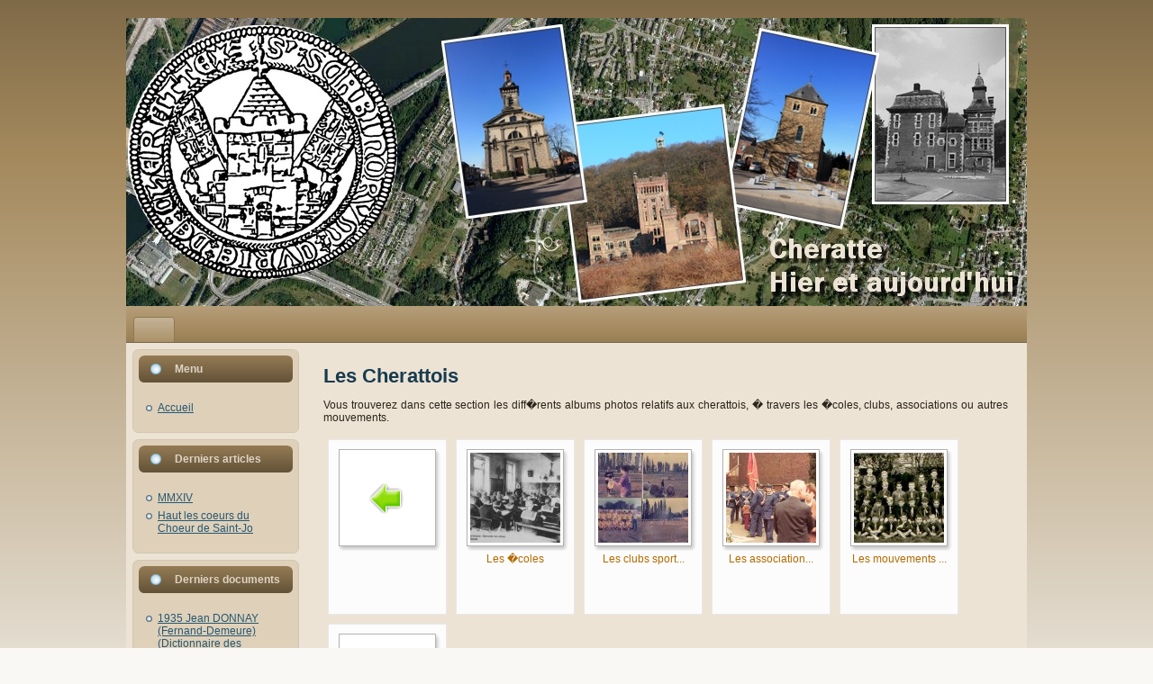

--- FILE ---
content_type: text/html; charset=UTF-8
request_url: https://cheratte.net/joomla1.5/index.php?option=com_phocagallery&view=category&id=44:les-cherattois&Itemid=9
body_size: 5099
content:

<!DOCTYPE html PUBLIC "-//W3C//DTD XHTML 1.0 Transitional//EN" "http://www.w3.org/TR/xhtml1/DTD/xhtml1-transitional.dtd">
<html xmlns="http://www.w3.org/1999/xhtml" xml:lang="fr-fr" lang="fr-fr" >
 <head>
  <meta http-equiv="X-UA-Compatible" content="IE=EmulateIE7" />
  <meta http-equiv="content-type" content="text/html; charset=utf-8" />
  <meta name="robots" content="index, follow" />
  <meta name="keywords" content="Cheratte Histoire Géographie Généalogie Media Photo Carte Château Sarolea Charbonnage Hasard" />
  <meta name="description" content="Cheratte.net
Notre village, hier et aujourd'hui." />
  <meta name="generator" content="Joomla! 1.5 - Open Source Content Management" />
  <title>Les Cherattois</title>
  <link rel="stylesheet" href="/joomla1.5/plugins/system/jceutilities/css/jceutilities.css?v=224" type="text/css" />
  <link rel="stylesheet" href="/joomla1.5/plugins/system/jceutilities/themes/standard/css/style.css?version=224" type="text/css" />
  <link rel="stylesheet" href="/joomla1.5/components/com_phocagallery/assets/phocagallery.css" type="text/css" />
  <link rel="stylesheet" href="/joomla1.5/media/system/css/modal.css" type="text/css" />
  <link rel="stylesheet" href="/joomla1.5/components/com_phocagallery/assets/js/jak/lightbox-slideshow.css" type="text/css" />
  <link rel="stylesheet" href="/joomla1.5/components/com_phocagallery/assets/js/jak/lightbox-vertical.css" type="text/css" />
  <script type="text/javascript" src="/joomla1.5/plugins/system/mtupgrade/mootools.js"></script>
  <script type="text/javascript" src="/joomla1.5/plugins/system/jceutilities/js/mediaobject.js?v=224"></script>
  <script type="text/javascript" src="/joomla1.5/plugins/system/jceutilities/js/jceutilities.js?v=224"></script>
  <script type="text/javascript" src="/joomla1.5/media/system/js/modal.js"></script>
  <script type="text/javascript" src="/joomla1.5/components/com_phocagallery/assets/js/jak/jak_compressed.js"></script>
  <script type="text/javascript" src="/joomla1.5/components/com_phocagallery/assets/js/jak/lightbox_compressed.js"></script>
  <script type="text/javascript" src="/joomla1.5/components/com_phocagallery/assets/js/jak/jak_slideshow.js"></script>
  <script type="text/javascript" src="/joomla1.5/components/com_phocagallery/assets/js/jak/window_compressed.js"></script>
  <script type="text/javascript" src="/joomla1.5/components/com_phocagallery/assets/js/jak/interpolator_compressed.js"></script>
  <script type="text/javascript" src="/joomla1.5/media/system/js/tabs.js"></script>
  <script type="text/javascript" src="/joomla1.5/plugins/system/plugmaccess/gmaccessjs.js"></script>
  <script type="text/javascript">
	MediaObject.init({flash:"10,0,22,87",windowmedia:"5,1,52,701",quicktime:"6,0,2,0",realmedia:"7,0,0,0",shockwave:"8,5,1,0"});window.addEvent('domready', function(){window.jcepopup=new JCEUtilities({popup:{legacy:0,resize:1,icons:1,overlay:1,overlayopacity:0.8,overlaycolor:"#000000",fadespeed:500,scalespeed:500,hideobjects:1,scrollpopup:1},tooltip:{className:"tooltip",opacity:1,speed:150,position:"br",offsets:{x: 16, y: 16}},imgpath:"plugins/system/jceutilities/img",theme:"standard",themecustom:"",themepath:"plugins/system/jceutilities/themes"});});window.addEvent("domready", function() {
	SqueezeBox.initialize({});
	$$("a.modal-button").each(function(el) {
		el.addEvent("click", function(e) {
			new Event(e).stop();
			SqueezeBox.fromElement(el);
		});
	});
});		window.addEvent('domready', function(){ $$('dl.tabs').each(function(tabs){ new JTabs(tabs, {}); }); });
  </script>
  <!--[if lt IE 8 ]>
<link rel="stylesheet" href="/joomla1.5/components/com_phocagallery/assets/phocagalleryieall.css" type="text/css" />
<![endif]-->
  <style type="text/css">
 #phocagallery .phocaname {color: #b36b00 ;}
 .phocagallery-box-file {background: #fcfcfc ; border:1px solid #e8e8e8;margin: 5px;padding: 5px; }
 .phocagallery-box-file-first { background: url('/joomla1.5/components/com_phocagallery/assets/images/shadow1.gif') 50% 50% no-repeat; }
 .phocagallery-box-file:hover, .phocagallery-box-file.hover {border:1px solid #b36b00 ; background: #f5f5f5 ;}
.bgPhocaClass{
			background:#666666;
			filter:alpha(opacity=70);
			opacity: 0.7;
			-moz-opacity:0.7;
			z-index:1000;
			}
			.fgPhocaClass{
			background:#f6f6f6;
			filter:alpha(opacity=100);
			opacity: 1;
			-moz-opacity:1;
			z-index:1000;
			}
			.fontPhocaClass{
			color:#000000;
			z-index:1001;
			}
			.capfontPhocaClass, .capfontclosePhocaClass{
			color:#ffffff;
			font-weight:bold;
			z-index:1001;
			} </style>
<!--[if lt IE 8]>
<style type="text/css">
 .phocagallery-box-file-first { background: url('/joomla1.5/components/com_phocagallery/assets/images/shadow1.gif') 0px 0px no-repeat; }
 </style>
<![endif]-->
  <!--[if lt IE 7]>
<style type="text/css">
.phocagallery-box-file{
 background-color: expression(isNaN(this.js)?(this.js=1, this.onmouseover=new Function("this.className+=' hover';"), 
this.onmouseout=new Function("this.className=this.className.replace(' hover','');")):false););
}
 </style>
<![endif]-->
  <style type="text/css"> 
 #sbox-window {background-color:#6b6b6b;padding:2px} 
 #sbox-overlay {background-color:#000000;} 
 </style>
  <style type="text/css">
.lightBox {height: 672px;width:800px;}.lightBox .image-browser-caption { height: 210px;}.lightBox .image-browser-thumbs { display:none;}.lightBox .image-browser-thumbs div.image-browser-thumb-box { display:none;}
</style>
  <script language="javascript" type="text/javascript">
var optgjaks = {galleryClassName: 'lightBox',zIndex: 10,useShadow: true,imagePath: '/joomla1.5/components/com_phocagallery/assets/js/jak/img/shadow-',usePageShader: true,components: {strip: SZN.LightBox.Strip,navigation: SZN.LightBox.Navigation.Basic,
 			anchorage: SZN.LightBox.Anchorage.Fixed,
 			main: SZN.LightBox.Main.CenteredScaled,
 			description: SZN.LightBox.Description.Basic,
			transition: SZN.LightBox.Transition.Fade,
 			others: [
 				{name: 'slideshow', part: SZN.SlideShow, setting: {duration: 5, autoplay: false}}
			 ]
		 },navigationOpt : {
			continuous: false,
			showDisabled: true
		},transitionOpt: {
			interval: 500,
			overlap: 0.5
		}}</script>
  <link id="phocagallerypiclens" rel="alternate" href="/joomla1.5/images/phocagallery/44.rss" type="application/rss+xml" title="" /><script type="text/javascript" src="http://lite.piclens.com/current/piclens.js"></script><style type="text/css">
 .mbf-item { display: none; }
 #phocagallery .mbf-item { display: none; }
 </style>
  <script type="text/javascript">var dataJakJs = []</script>

  <link rel="stylesheet" href="/joomla1.5/templates/system/css/system.css" type="text/css" />
  <link rel="stylesheet" href="/joomla1.5/templates/system/css/general.css" type="text/css" />

  <link rel="stylesheet" type="text/css" href="/joomla1.5/templates/vieuxvelo/css/template.css" />
  <!--[if IE 6]><link rel="stylesheet" href="/joomla1.5/templates/vieuxvelo/css/template.ie6.css" type="text/css" media="screen" /><![endif]-->
  <!--[if IE 7]><link rel="stylesheet" href="/joomla1.5/templates/vieuxvelo/css/template.ie7.css" type="text/css" media="screen" /><![endif]-->
  <script type="text/javascript" src="/joomla1.5/templates/vieuxvelo/script.js"></script>
 </head>
<body>
<div class="PageBackgroundSimpleGradient">
</div>
<div class="Main">
<div class="Sheet">
    <div class="Sheet-cc"></div>
    <div class="Sheet-body">
<div class="Header">
    <div class="Header-jpeg"></div>
<div class="logo">
 <h1 id="name-text" class="logo-name"><a href="/joomla1.5/">.</a></h1>
 <div id="slogan-text" class="logo-text"></div>
</div>


</div>
<div class="nav"><div class="l"></div><div class="r"></div><ul class="artmenu"><li class="item78"><a href="/joomla1.5/index.php?option=com_content&amp;view=frontpage&amp;Itemid=78"><span class="l"> </span><span class="r"> </span><span class="t" /></a></li></ul></div>

<div class="contentLayout">
<div class="sidebar1"><div class="Block">
    <div class="Block-tl"></div>
    <div class="Block-tr"></div>
    <div class="Block-bl"></div>
    <div class="Block-br"></div>
    <div class="Block-tc"></div>
    <div class="Block-bc"></div>
    <div class="Block-cl"></div>
    <div class="Block-cr"></div>
    <div class="Block-cc"></div>
    <div class="Block-body">

<div class="BlockHeader">
    <div class="l"></div>
    <div class="r"></div>
    <div class="header-tag-icon">
        <div class="t">
Menu</div>
    </div>
</div>
<div class="BlockContent">
    <div class="BlockContent-body">

<ul class="menu"><li class="item1"><a href="https://cheratte.net/joomla1.5/"><span>Accueil</span></a></li><li class="item56"><a href="/joomla1.5/index.php?option=com_content&amp;view=section&amp;id=9&amp;Itemid=56"><span /></a></li></ul>
    </div>
</div>


    </div>
</div>

<div class="Block">
    <div class="Block-tl"></div>
    <div class="Block-tr"></div>
    <div class="Block-bl"></div>
    <div class="Block-br"></div>
    <div class="Block-tc"></div>
    <div class="Block-bc"></div>
    <div class="Block-cl"></div>
    <div class="Block-cr"></div>
    <div class="Block-cc"></div>
    <div class="Block-body">

<div class="BlockHeader">
    <div class="l"></div>
    <div class="r"></div>
    <div class="header-tag-icon">
        <div class="t">
Derniers articles</div>
    </div>
</div>
<div class="BlockContent">
    <div class="BlockContent-body">

<ul class="latestnews">
	<li class="latestnews">
		<a href="/joomla1.5/index.php?option=com_content&amp;view=article&amp;id=214:lhistoire-du-ban-de-cheratte-integrale&amp;catid=89:nouveautes" class="latestnews">
			</a>
	</li>
	<li class="latestnews">
		<a href="/joomla1.5/index.php?option=com_content&amp;view=article&amp;id=211:francois-beaujean&amp;catid=89:nouveautes" class="latestnews">
			</a>
	</li>
	<li class="latestnews">
		<a href="/joomla1.5/index.php?option=com_content&amp;view=article&amp;id=209:un-cherattois-a-lhonneur&amp;catid=89:nouveautes" class="latestnews">
			</a>
	</li>
	<li class="latestnews">
		<a href="/joomla1.5/index.php?option=com_content&amp;view=article&amp;id=208:salade-de-liegeoiseries&amp;catid=89:nouveautes" class="latestnews">
			</a>
	</li>
	<li class="latestnews">
		<a href="/joomla1.5/index.php?option=com_content&amp;view=article&amp;id=206:mmxiv&amp;catid=89:nouveautes" class="latestnews">
			MMXIV</a>
	</li>
	<li class="latestnews">
		<a href="/joomla1.5/index.php?option=com_content&amp;view=article&amp;id=205:haut-les-coeurs-du-choeur-de-saint-jo&amp;catid=89:nouveautes" class="latestnews">
			Haut les coeurs du Choeur de Saint-Jo</a>
	</li>
</ul>
    </div>
</div>


    </div>
</div>

<div class="Block">
    <div class="Block-tl"></div>
    <div class="Block-tr"></div>
    <div class="Block-bl"></div>
    <div class="Block-br"></div>
    <div class="Block-tc"></div>
    <div class="Block-bc"></div>
    <div class="Block-cl"></div>
    <div class="Block-cr"></div>
    <div class="Block-cc"></div>
    <div class="Block-body">

<div class="BlockHeader">
    <div class="l"></div>
    <div class="r"></div>
    <div class="header-tag-icon">
        <div class="t">
Derniers documents</div>
    </div>
</div>
<div class="BlockContent">
    <div class="BlockContent-body">

<ul class="mod_docman_latestdown"><li><a href="https://cheratte.net/joomla1.5/index.php?option=com_docman&amp;task=cat_view&amp;Itemid=2&amp;gid=114&amp;orderby=dmdate_published">1935 Jean DONNAY (Fernand-Demeure)<br />(Dictionnaire des Cherattois)</a></li><li><a href="https://cheratte.net/joomla1.5/index.php?option=com_docman&amp;task=cat_view&amp;Itemid=2&amp;gid=118&amp;orderby=dmdate_published">L'Histoire du ban de Cheratte (complet)<br />(Les diff�rentes histoires de Cheratte)</a></li><li><a href="https://cheratte.net/joomla1.5/index.php?option=com_docman&amp;task=cat_view&amp;Itemid=2&amp;gid=118&amp;orderby=dmdate_published">Histoire de Cheratte - BODSON 09c4<br />(Les diff�rentes histoires de Cheratte)</a></li><li><a href="https://cheratte.net/joomla1.5/index.php?option=com_docman&amp;task=cat_view&amp;Itemid=2&amp;gid=118&amp;orderby=dmdate_published">Histoire de Cheratte - BODSON 09c3<br />(Les diff�rentes histoires de Cheratte)</a></li><li><a href="https://cheratte.net/joomla1.5/index.php?option=com_docman&amp;task=cat_view&amp;Itemid=2&amp;gid=118&amp;orderby=dmdate_published">Histoire de Cheratte - Bodson 09c2<br />(Les diff�rentes histoires de Cheratte)</a></li></ul>
    </div>
</div>


    </div>
</div>

<div class="Block">
    <div class="Block-tl"></div>
    <div class="Block-tr"></div>
    <div class="Block-bl"></div>
    <div class="Block-br"></div>
    <div class="Block-tc"></div>
    <div class="Block-bc"></div>
    <div class="Block-cl"></div>
    <div class="Block-cr"></div>
    <div class="Block-cc"></div>
    <div class="Block-body">

<div class="BlockHeader">
    <div class="l"></div>
    <div class="r"></div>
    <div class="header-tag-icon">
        <div class="t">
Se connecter</div>
    </div>
</div>
<div class="BlockContent">
    <div class="BlockContent-body">

<form action="/joomla1.5/index.php?option=com_phocagallery&amp;view=category&amp;id=44&amp;Itemid=9" method="post" name="login" id="form-login" >
	Vous pouvez vous inscrire pour participer au site	<fieldset class="input">
	<p id="form-login-username">
		<label for="modlgn_username">Identifiant</label><br />
		<input id="modlgn_username" type="text" name="username" class="inputbox" alt="username" size="18" />
	</p>
	<p id="form-login-password">
		<label for="modlgn_passwd">Mot de passe</label><br />
		<input id="modlgn_passwd" type="password" name="passwd" class="inputbox" size="18" alt="password" />
	</p>
		<p id="form-login-remember">
		<label for="modlgn_remember">Se souvenir de moi</label>
		<input id="modlgn_remember" type="checkbox" name="remember" class="inputbox" value="yes" alt="Remember Me" />
	</p>
		<input type="submit" name="Submit" class="button" value="Connexion" />
	</fieldset>
	<ul>
		<li>
			<a href="/joomla1.5/index.php?option=com_user&amp;view=reset">
			Mot de passe oublié ?</a>
		</li>
		<li>
			<a href="/joomla1.5/index.php?option=com_user&amp;view=remind">
			Identifiant oublié ?</a>
		</li>
			</ul>
	
	<input type="hidden" name="option" value="com_user" />
	<input type="hidden" name="task" value="login" />
	<input type="hidden" name="return" value="L2pvb21sYTEuNS9pbmRleC5waHA/b3B0aW9uPWNvbV9waG9jYWdhbGxlcnkmdmlldz1jYXRlZ29yeSZpZD00NDpsZXMtY2hlcmF0dG9pcyZJdGVtaWQ9OQ==" />
	<input type="hidden" name="be51afe1675f93be859f75218de65bf5" value="1" /></form>

    </div>
</div>


    </div>
</div>

<div class="Block">
    <div class="Block-tl"></div>
    <div class="Block-tr"></div>
    <div class="Block-bl"></div>
    <div class="Block-br"></div>
    <div class="Block-tc"></div>
    <div class="Block-bc"></div>
    <div class="Block-cl"></div>
    <div class="Block-cr"></div>
    <div class="Block-cc"></div>
    <div class="Block-body">

<div class="BlockHeader">
    <div class="l"></div>
    <div class="r"></div>
    <div class="header-tag-icon">
        <div class="t">
Visiteurs</div>
    </div>
</div>
<div class="BlockContent">
    <div class="BlockContent-body">

Nous avons&nbsp;283 invités&nbsp;en ligne
    </div>
</div>


    </div>
</div>

</div>
<div class="content-sidebar2">

<div class="Post">
		    <div class="Post-body">
		<div class="Post-inner">
		
		<h2 class="PostHeaderIcon-wrapper"> <span class="PostHeader">
		<span class="componentheading">Les Cherattois</span></span>
		</h2>
		
				<div class="PostContent">
		
		<div class="contentpane"><div class="contentdescription"><p>Vous trouverez dans cette section les diff�rents albums photos relatifs aux cherattois, � travers les �coles, clubs, associations ou autres mouvements.</p></div></div><form action="https://cheratte.net/joomla1.5/index.php?option=com_phocagallery&view=category&id=44:les-cherattois&Itemid=9" method="post" name="adminForm"><div id="phocagallery"><div class="phocagallery-box-file" style="height:183px; width:120px">
			<center>
				<div class="phocagallery-box-file-first" style="height:118px;width:118px;">
					<div class="phocagallery-box-file-second">
						<div class="phocagallery-box-file-third">
							<center>
							<a class="" href="/joomla1.5/index.php?option=com_phocagallery&amp;view=category&amp;id=1:photos&amp;Itemid=9" ><img src="/joomla1.5/components/com_phocagallery/assets/images/icon-up-images.gif" alt="Photos"  /></a>

								
							</center>
						</div>
					</div>
				</div>
			</center>
			
		</div><div class="phocagallery-box-file" style="height:183px; width:120px">
			<center>
				<div class="phocagallery-box-file-first" style="height:118px;width:118px;">
					<div class="phocagallery-box-file-second">
						<div class="phocagallery-box-file-third">
							<center>
							<a class="" href="/joomla1.5/index.php?option=com_phocagallery&amp;view=category&amp;id=45:les-ecoles&amp;Itemid=9" ><img src="/joomla1.5/images/phocagallery/thumbs/phoca_thumb_m_20100226 144.jpg" alt="Les �coles"  /></a>

								
							</center>
						</div>
					</div>
				</div>
			</center>
			
		<div class="phocaname" style="font-size:12px">Les �coles</div></div><div class="phocagallery-box-file" style="height:183px; width:120px">
			<center>
				<div class="phocagallery-box-file-first" style="height:118px;width:118px;">
					<div class="phocagallery-box-file-second">
						<div class="phocagallery-box-file-third">
							<center>
							<a class="" href="/joomla1.5/index.php?option=com_phocagallery&amp;view=category&amp;id=46:les-clubs-sportifs&amp;Itemid=9" ><img src="/joomla1.5/images/phocagallery/Photos/Les_Cherattois/Clubs/thumbs/phoca_thumb_m_cheratte_foot_militaire.jpg" alt="Les clubs sportifs"  /></a>

								
							</center>
						</div>
					</div>
				</div>
			</center>
			
		<div class="phocaname" style="font-size:12px">Les clubs sport...</div></div><div class="phocagallery-box-file" style="height:183px; width:120px">
			<center>
				<div class="phocagallery-box-file-first" style="height:118px;width:118px;">
					<div class="phocagallery-box-file-second">
						<div class="phocagallery-box-file-third">
							<center>
							<a class="" href="/joomla1.5/index.php?option=com_phocagallery&amp;view=category&amp;id=59:les-associations&amp;Itemid=9" ><img src="/joomla1.5/images/phocagallery/Ble_qui_leve/thumbs/phoca_thumb_m_bl 34.jpg" alt="Les associations"  /></a>

								
							</center>
						</div>
					</div>
				</div>
			</center>
			
		<div class="phocaname" style="font-size:12px">Les association...</div></div><div class="phocagallery-box-file" style="height:183px; width:120px">
			<center>
				<div class="phocagallery-box-file-first" style="height:118px;width:118px;">
					<div class="phocagallery-box-file-second">
						<div class="phocagallery-box-file-third">
							<center>
							<a class="" href="/joomla1.5/index.php?option=com_phocagallery&amp;view=category&amp;id=60:les-mouvements&amp;Itemid=9" ><img src="/joomla1.5/images/phocagallery/thumbs/phoca_thumb_m_1962loups600.jpg" alt="Les mouvements de jeunesse"  /></a>

								
							</center>
						</div>
					</div>
				</div>
			</center>
			
		<div class="phocaname" style="font-size:12px">Les mouvements ...</div></div><div class="phocagallery-box-file" style="height:183px; width:120px">
			<center>
				<div class="phocagallery-box-file-first" style="height:118px;width:118px;">
					<div class="phocagallery-box-file-second">
						<div class="phocagallery-box-file-third">
							<center>
							<a class="" href="/joomla1.5/index.php?option=com_phocagallery&amp;view=category&amp;id=78:les-commerces&amp;Itemid=9" ><img src="/joomla1.5/components/com_phocagallery/assets/images/icon-folder-medium.gif" alt="Les commerces"  /></a>

								
							</center>
						</div>
					</div>
				</div>
			</center>
			
		<div class="phocaname" style="font-size:12px">Les commerces</div></div>
	<div style="clear:both"></div>
</div>

<p>&nbsp;</p>

<div><center><div style="margin:0 10px 0 10px;display:inline;">Affichage #&nbsp;<select name="limit" id="limit" class="inputbox" size="1" onchange="this.form.submit()"><option value="5" >5</option><option value="10" >10</option><option value="15" >15</option><option value="20" >20</option><option value="50"  selected="selected">50</option><option value="0" >Tous</option></select></div><div style="margin:0 10px 0 10px;display:inline;" class="sectiontablefooter" ></div><div style="margin:0 10px 0 10px;display:inline;" class="pagecounter"></div></center></div><input type="hidden" name="controller" value="category" /><input type="hidden" name="be51afe1675f93be859f75218de65bf5" value="1" /></form><div>&nbsp;</div><div id="phocagallery-pane"><dl class="tabs" id="pane"><dt id="pgstatistics"><span><img src="/joomla1.5/components/com_phocagallery/assets/images/icon-statistics.gif" alt=""  />&nbsp;Statistics</span></dt><dd><div id="phocagallery-statistics">
<div style="font-size:1px;height:1px;margin:0px;padding:0px;">&nbsp;</div><fieldset><legend>Catégorie</legend><table><tr><td>Number of published images in category: </td><td>0</td></tr><tr><td>Number of unpublished images in category: </td><td>0</td></tr><tr><td>Category viewed: </td><td>37335 x</td></tr></table></fieldset><fieldset><legend>Most viewed images in this category</legend></fieldset><fieldset><legend>Last added images in category</legend></fieldset></div>
</dd></dl></div><script type="text/javascript">
	var gjaks = new SZN.LightBox(dataJakJs, optgjaks);
	</script><div>&nbsp;</div><div style="text-align: center; color: rgb(211, 211, 211);">Powered by <a href="http://www.phoca.cz" style="text-decoration: none;" target="_blank" title="Phoca.cz">Phoca</a> <a href="http://www.phoca.cz/phocagallery" style="text-decoration: none;" target="_blank" title="Phoca Gallery">Gallery</a></div>
		</div>
		<div class="cleared"></div>
		
		
		</div>
		
		    </div>
		</div>
		


</div>

</div>
<div class="cleared"></div>


<div class="Footer">
 <div class="Footer-inner">
    <div class="Footer-text">
  <p>Copyright &copy; 2009 - Van Ass JF.<br/>
All Rights Reserved.</p>

    </div>
 </div>
 <div class="Footer-background"></div>
</div>

    </div>
</div>
<div class="cleared"></div>
<p class="page-footer"><a href="http://www.joomla.fr">Joomla template</a> creation <a href="http://webcreatordesign.fr">girault jeanpierre</a>. adaptation Van Ass JF</a></p>
</div>

</body> 
</html>

--- FILE ---
content_type: text/css
request_url: https://cheratte.net/joomla1.5/templates/vieuxvelo/css/template.css
body_size: 5821
content:
/* begin Page */

/* Generated with Artisteer version 2.1.0.16090, file checksum is 4C261350. */

body
{
	margin: 0 auto;
	padding: 0;
	background-color: #F9F8F5;
}

.Main
{
	position: relative;
	width: 100%;
	left: 0;
	top: 0;
}




.PageBackgroundSimpleGradient
{
	position: absolute;
	background-image: url('../images/Page-BgSimpleGradient.jpg');
	background-repeat: repeat-x;
	top:0;
	width: 100%;
	height: 900px;
}

.cleared
{
	float: none;
	clear: both;
	margin: 0;
	padding: 0;
	border: none;
	font-size:1px;
}


form
{
	padding:0 !important;
	margin:0 !important;
}

table.position
{
	position: relative;
	width: 100%;
	table-layout: fixed;
}
/* end Page */

/* begin Box, Sheet */
.Sheet
{
	position:relative;
	z-index:0;
	margin:0 auto;
	width: 1000px;
	min-width:1px;
	min-height:1px;
}

.Sheet-body
{
	position: relative;
	z-index:1;
	padding: 0px;
}

.Sheet-cc
{
	position:absolute;
	z-index:-1;
	top: 0px;
	left: 0px;
	right: 0px;
	bottom: 0px;
	background-color: #ECE3D5;
}


.Sheet
{
	margin-top: 20px !important;
}

.PageBackgroundSimpleGradient, .PageBackgroundGradient, .PageBackgroundGlare
{
	min-width:1000px;
}

/* end Box, Sheet */

/* begin Header */
div.Header
{
	margin: 0 auto;
	position: relative;
	z-index:0;
	width: 1000px;
	height: 320px;
}


div.Header-jpeg
{
	position: absolute;
	z-index:-1;
	top: 0;
	left: 0;
	width: 1000px;
	height: 320px;
	background-image: url('../images/Header.jpg');
	background-repeat: no-repeat;
	background-position: center center;
}
/* end Header */

/* begin Logo */
.logo
{
	display : block;
	position: absolute;
	left: 789px;
	top: 270px;
	width: 211px;
}

h1.logo-name
{
	display: block;
	text-align: left;
}

h1.logo-name, h1.logo-name a, h1.logo-name a:link, h1.logo-name a:visited, h1.logo-name a:hover
{
	font-family: Arial, Helvetica, Sans-Serif;
	font-size: 26px;
	font-style: normal;
	font-weight: bold;
	text-decoration: none;
	padding:0;
	margin:0;
	color: #ECE3D5 !important;
}

.logo-text
{
	display: block;
	text-align: left;
}

.logo-text, .logo-text a
{
	font-family: Arial, Helvetica, Sans-Serif;
	font-size: 18px;
	font-style: normal;
	font-weight: normal;
	padding:0;
	margin:0;
	color: #ECE3D5 !important;
}
/* end Logo */

/* begin Menu */
/* menu structure */

.artmenu a, .artmenu a:link, .artmenu a:visited, .artmenu a:hover
{
	text-align:left;
	text-decoration:none;
	outline:none;
	letter-spacing:normal;
	word-spacing:normal;
}

.artmenu, .artmenu ul
{
	margin: 0;
	padding: 0;
	border: 0;
	list-style-type: none;
	display: block;
}

.artmenu li
{
	margin: 0;
	padding: 0;
	border: 0;
	display: block;
	float: left;
	position: relative;
	z-index: 5;
	background:none;
}

.artmenu li:hover
{
	z-index: 10000;
	white-space: normal;
}

.artmenu li li
{
	float: none;
}

.artmenu ul
{
	visibility: hidden;
	position: absolute;
	z-index: 10;
	left: 0;
	top: 0;
	background:none;
}

.artmenu li:hover>ul
{
	visibility: visible;
	top: 100%;
}

.artmenu li li:hover>ul
{
	top: 0;
	left: 100%;
}

.artmenu:after, .artmenu ul:after
{
	content: ".";
	height: 0;
	display: block;
	visibility: hidden;
	overflow: hidden;
	clear: both;
}
.artmenu, .artmenu ul
{
	min-height: 0;
}

.artmenu ul
{
	background-image: url(../images/spacer.gif);
	padding: 10px 30px 30px 30px;
	margin: -10px 0 0 -30px;
}

.artmenu ul ul
{
	padding: 30px 30px 30px 10px;
	margin: -30px 0 0 -10px;
}




/* menu structure */

.artmenu
{
	padding: 12px 6px 0px 6px;
}

.nav
{
	position: relative;
	height: 41px;
	z-index: 100;
}

.nav .l, .nav .r
{
	position: absolute;
	z-index: -1;
	top: 0;
	height: 41px;
	background-image: url('../images/nav.png');
}

.nav .l
{
	left: 0;
	right:0px;
}

.nav .r
{
	right: 0;
	width: 1000px;
	clip: rect(auto, auto, auto, 1000px);
}

/* end Menu */

/* begin MenuItem */
.artmenu ul li
{
	clear: both;
}

.artmenu a
{
	position:relative;
	display: block;
	overflow:hidden;
	height: 29px;
	cursor: pointer;
	text-decoration: none;
	margin-right: 2px;
	margin-left: 2px;
}


.artmenu a .r, .artmenu a .l
{
	position:absolute;
	display: block;
	height: 87px;
	background-image: url('../images/MenuItem.png');
}

.artmenu a .l
{
	left:0;
	right:4px;
}

.artmenu a .r
{
	width:408px;
	right:0;
	clip: rect(auto, auto, auto, 404px);
}

.artmenu a .t 
{
	font-family: Arial, Helvetica, Sans-Serif;
	font-size: 12px;
	font-style: normal;
	font-weight: normal;
	color: #241E14;
	padding: 0 19px;
	margin: 0 4px;
	line-height: 29px;
	text-align: center;
}

.artmenu a:hover .l, .artmenu a:hover .r
{
	top:-29px;
}

.artmenu li:hover>a .l, .artmenu li:hover>a .r
{
	top:-29px;
}

.artmenu li:hover a .l, .artmenu li:hover a .r
{
	top:-29px;
}
.artmenu a:hover .t
{
	color: #E7EEF4;
}

.artmenu li:hover a .t
{
	color: #E7EEF4;
}

.artmenu li:hover>a .t
{
	color: #E7EEF4;
}


.artmenu a.active .l, .artmenu a.active .r
{
	top: -58px;
}

.artmenu a.active .t
{
	color: #413625;
}


/* end MenuItem */

/* begin ContentLayout */
.contentLayout
{
	position: relative;
	margin-bottom: 0px;
	width: 1000px;
}
/* end ContentLayout */

/* begin Box, Block */
.Block
{
	position:relative;
	z-index:0;
	margin:0 auto;
	min-width:15px;
	min-height:15px;
}

.Block-body
{
	position: relative;
	z-index:1;
	padding: 7px;
}

.Block-tr, .Block-tl, .Block-br, .Block-bl, .Block-tc, .Block-bc,.Block-cr, .Block-cl
{
	position:absolute;
	z-index:-1;
}

.Block-tr, .Block-tl, .Block-br, .Block-bl
{
	width: 14px;
	height: 14px;
	background-image: url('../images/Block-s.png');
}

.Block-tl
{
	top:0;
	left:0;
	clip: rect(auto, 7px, 7px, auto);
}

.Block-tr
{
	top: 0;
	right: 0;
	clip: rect(auto, auto, 7px, 7px);
}

.Block-bl
{
	bottom: 0;
	left: 0;
	clip: rect(7px, 7px, auto, auto);
}

.Block-br
{
	bottom: 0;
	right: 0;
	clip: rect(7px, auto, auto, 7px);
}

.Block-tc, .Block-bc
{
	left: 7px;
	right: 7px;
	height: 14px;
	background-image: url('../images/Block-h.png');
}

.Block-tc
{
	top: 0;
	clip: rect(auto, auto, 7px, auto);
}

.Block-bc
{
	bottom: 0;
	clip: rect(7px, auto, auto, auto);
}

.Block-cr, .Block-cl
{
	top: 7px;
	bottom: 7px;
	width: 14px;
	background-image: url('../images/Block-v.png');
}

.Block-cr
{
	right:0;
	clip: rect(auto, auto, auto, 7px);
}

.Block-cl
{
	left:0;
	clip: rect(auto, 7px, auto, auto);
}

.Block-cc
{
	position:absolute;
	z-index:-1;
	top: 7px;
	left: 7px;
	right: 7px;
	bottom: 7px;
	background-color: #DFD0B9;
}


.Block
{
	margin: 7px;
}

/* end Box, Block */

/* begin BlockHeader */
.BlockHeader
{
	position:relative;
	z-index:0;
	height: 30px;
	padding: 0 7px;
	margin-bottom: 7px;
}

.BlockHeader .t
{
	height: 30px;
	color: #DED4C4;
	font-family: Arial, Helvetica, Sans-Serif;
	font-size: 12px;
	font-style: normal;
	font-weight: bold;
	white-space : nowrap;
	padding: 0 7px;
	line-height: 30px;
}

.BlockHeader .l, .BlockHeader .r
{
	display:block;
	position:absolute;
	z-index:-1;
	height: 30px;
	background-image: url('../images/BlockHeader.png');
}

.BlockHeader .l
{
	left:0;
	right:6px;
}

.BlockHeader .r
{ 
	width:1000px;
	right:0;
	clip: rect(auto, auto, auto, 994px);
}





.header-tag-icon
{
	display:inline-block;
	background-position:left top;
	background-image: url('../images/BlockHeaderIcon.png');
	padding:0 0 0 21px;
	background-repeat: no-repeat;
	min-height: 14px;
	margin: 0 0 0 5px;
}


/* end BlockHeader */

/* begin Box, BlockContent */
.BlockContent
{
	position:relative;
	z-index:0;
	margin:0 auto;
	min-width:1px;
	min-height:1px;
}

.BlockContent-body
{
	position: relative;
	z-index:1;
	padding: 8px;
}



.BlockContent-body
{
	color:#241E14;
	font-family: Arial, Helvetica, Sans-Serif;
	font-size: 12px;
	font-style: normal;
	font-weight: normal;
}

.BlockContent-body a:link
{
	color: #255874;
	font-family: Arial, Helvetica, Sans-Serif;
	text-decoration: underline;
}

.BlockContent-body a:visited, .BlockContent-body a.visited
{
	color: #A3885C;
	font-family: Arial, Helvetica, Sans-Serif;
	text-decoration: underline;
}

.BlockContent-body a:hover, .BlockContent-body a.hover
{
	color: #31769B;
	font-family: Arial, Helvetica, Sans-Serif;
	text-decoration: none;
}

.BlockContent-body ul
{
	list-style-type: none;
	color: #0D202B;
	margin:0;
	padding:0;
}

.BlockContent-body li
{
	font-family: Arial, Helvetica, Sans-Serif;
	font-size: 12px;
	text-decoration: none;
}

.BlockContent-body ul li
{
	padding:0px 0 0px 13px;
	background-image: url('../images/BlockContentBullets.png');
	background-repeat:no-repeat;
	margin:0.5em 0 0.5em 0;
	line-height:1.2em;
}

/* end Box, BlockContent */

/* begin Box, Post */
.Post
{
	position:relative;
	z-index:0;
	margin:0 auto;
	min-width:1px;
	min-height:1px;
}

.Post-body
{
	position: relative;
	z-index:1;
	padding: 10px;
}



.Post
{
	margin: 10px;
}

/* Start images */
a img
{
	border: 0;
}

.article img, img.article
{
	border: solid 1px #907851;
	margin: 1em;
}

.metadata-icons img
{
	border: none;
	vertical-align: middle;
	margin:2px;
}
/* Finish images */

/* Start tables */

.article table, table.article
{
	border-collapse: collapse;
	margin: 1px;
	width:auto;
}

.article table, table.article .article tr, .article th, .article td
{
	background-color:Transparent;
}

.article th, .article td
{
	padding: 2px;
	border: solid 1px #C4B397;
	vertical-align: top;
	text-align:left;
}

.article th
{
	text-align:center;
	vertical-align:middle;
	padding: 7px;
}

/* Finish tables */
/* end Box, Post */

/* begin PostHeaderIcon */
.PostHeaderIcon-wrapper
{
	text-decoration:none;
	margin: 0.2em 0;
	padding: 0;
	font-weight:normal;
	font-style:normal;
	letter-spacing:normal;
	word-spacing:normal;
	font-variant:normal;
	text-decoration:none;
	font-variant:normal;
	text-transform:none;
	text-align:left;
	text-indent:0;
	line-height:inherit;
	font-family: Arial, Helvetica, Sans-Serif;
	font-size: 22px;
	font-style: normal;
	font-weight: bold;
	text-align: left;
	color: #183B4E;
}

.PostHeaderIcon-wrapper, .PostHeaderIcon-wrapper a, .PostHeaderIcon-wrapper a:link, .PostHeaderIcon-wrapper a:visited, .PostHeaderIcon-wrapper a:hover
{
	font-family: Arial, Helvetica, Sans-Serif;
	font-size: 22px;
	font-style: normal;
	font-weight: bold;
	text-align: left;
	color: #183B4E;
}

/* end PostHeaderIcon */

/* begin PostHeader */
.PostHeader a:link
{
  font-family: Arial, Helvetica, Sans-Serif;
  text-decoration: none;
  text-align: left;
  color: #1F4A61;
}

.PostHeader a:visited, .PostHeader a.visited
{
  font-family: Arial, Helvetica, Sans-Serif;
  text-decoration: none;
  text-align: left;
  color: #437393;
}

.PostHeader a:hover, .PostHeader a.hovered
{
  font-family: Arial, Helvetica, Sans-Serif;
  text-decoration: none;
  text-align: left;
  color: #31769B;
}
/* end PostHeader */

/* begin PostMetadata */
.PostMetadataHeader
{
	padding:1px;
	background-color: #E7E0D5;
	border-color: #C4B397;
	border-style: solid;
	border-width: 1px;
}
/* end PostMetadata */

/* begin PostIcons */
.PostHeaderIcons
{
	padding:1px;
}

.PostHeaderIcons, .PostHeaderIcons a, .PostHeaderIcons a:link, .PostHeaderIcons a:visited, .PostHeaderIcons a:hover
{
	font-family: Arial, Helvetica, Sans-Serif;
	font-size: 11px;
	color: #554730;
}

.PostHeaderIcons a, .PostHeaderIcons a:link, .PostHeaderIcons a:visited, .PostHeaderIcons a:hover
{
	margin:0;
}

.PostHeaderIcons a:link
{
	font-family: Arial, Helvetica, Sans-Serif;
	text-decoration: underline;
	color: #255874;
}

.PostHeaderIcons a:visited, .PostHeaderIcons a.visited
{
	font-family: Arial, Helvetica, Sans-Serif;
	text-decoration: underline;
	color: #305269;
}

.PostHeaderIcons a:hover, .PostHeaderIcons a.hover
{
	font-family: Arial, Helvetica, Sans-Serif;
	text-decoration: none;
	color: #31769B;
}
/* end PostIcons */

/* begin PostContent */
/* Content Text Font & Color (Default) */
body
{
  font-family: Arial, Helvetica, Sans-Serif;
  font-size: 12px;
  font-style: normal;
  font-weight: normal;
  color: #2A2318;
}

.PostContent
{
  font-family: Arial, Helvetica, Sans-Serif;
  font-size: 12px;
  font-style: normal;
  font-weight: normal;
  text-align: justify;
  color: #2A2318;
}


/* Start Content link style */
/*
The right order of link pseudo-classes: Link-Visited-Hover-Focus-Active.
http://www.w3schools.com/CSS/css_pseudo_classes.asp
http://meyerweb.com/eric/thoughts/2007/06/11/who-ordered-the-link-states/
*/
a
{
  font-family: Arial, Helvetica, Sans-Serif;
  text-decoration: underline;
  color: #255874;
}

/* Adds special style to an unvisited link. */
a:link
{
  font-family: Arial, Helvetica, Sans-Serif;
  text-decoration: underline;
  color: #255874;
}

/* Adds special style to a visited link. */
a:visited, a.visited
{
  font-family: Arial, Helvetica, Sans-Serif;
  text-decoration: underline;
  color: #625137;
}

/* :hover - adds special style to an element when you mouse over it. */
a:hover, a.hover
{
  font-family: Arial, Helvetica, Sans-Serif;
  text-decoration: none;
  color: #31769B;
}

/* Finish Content link style */

/* Resert some headings default style & links default style for links in headings*/
h1, h2, h3, h4, h5, h6,
h1 a, h2 a, h3 a, h4 a, h5 a, h6 a
h1 a:hover, h2 a:hover, h3 a:hover, h4 a:hover, h5 a:hover, h6 a:hover
h1 a:visited, h2 a:visited, h3 a:visited, h4 a:visited, h5 a:visited, h6 a:visited
{
  font-weight: normal;
  font-style: normal;
  text-decoration: none;
}


/* Start Content headings Fonts & Colors  */
h1, h1 a, h1 a:link, h1 a:visited, h1 a:hover
{
  font-family: Arial, Helvetica, Sans-Serif;
  font-size: 28px;
  font-style: normal;
  font-weight: bold;
  text-align: left;
  color: #255874;
}

h2, h2 a, h2 a:link, h2 a:visited, h2 a:hover
{
  font-family: Arial, Helvetica, Sans-Serif;
  font-size: 22px;
  font-style: normal;
  font-weight: bold;
  text-align: left;
  color: #255874;
}

h3, h3 a, h3 a:link, h3 a:visited, h3 a:hover
{
  font-family: Arial, Helvetica, Sans-Serif;
  font-size: 18px;
  font-style: normal;
  font-weight: bold;
  text-align: left;
  color: #625137;
}

h4, h4 a, h4 a:link, h4 a:visited, h4 a:hover
{
  font-family: Arial, Helvetica, Sans-Serif;
  font-size: 16px;
  font-style: normal;
  font-weight: bold;
  text-align: left;
  color: #2A2318;
}

h5, h5 a, h5 a:link, h5 a:visited, h5 a:hover
{
  font-family: Arial, Helvetica, Sans-Serif;
  font-size: 14px;
  font-style: normal;
  font-weight: bold;
  text-align: left;
  color: #2A2318;
}

h6, h6 a, h6 a:link, h6 a:visited, h6 a:hover
{
  font-family: Arial, Helvetica, Sans-Serif;
  font-size: 14px;
  font-style: normal;
  font-weight: bold;
  text-align: left;
  color: #2A2318;
}
/* Finish Content headings Fonts & Colors  */
/* end PostContent */

/* begin PostBullets */
/* Start Content list */
ol, ul
{
	color: #14100B;
	margin:1em 0 1em 2em;
	padding:0;
	font-family: Arial, Helvetica, Sans-Serif;
	font-size: 12px;
}

li ol, li ul
{
	margin:0.5em 0 0.5em 2em;
	padding:0;
}

li 
{
	margin:0.2em 0;
	padding:0;
}

ul
{
	list-style-type: none;
}

ol
{
	list-style-position:inside;
	
}



.Post li
{
	padding:0px 0 0px 13px;
	line-height:1.2em;
}

.Post ol li, .Post ul ol li
{
	background: none;
	padding-left:0;
}

.Post ul li, .Post ol ul li 
{
	background-image: url('../images/PostBullets.png');
	background-repeat:no-repeat;
	padding-left:13px;
}


/* Finish Content list */
/* end PostBullets */

/* begin PostQuote */
/* Start blockquote */
blockquote p
{
	color:#060F13;
	font-family: Arial, Helvetica, Sans-Serif;
	font-style: italic;
	font-weight: normal;
	text-align: left;
}

blockquote
{
		border:solid 1px #B6A07C; 
		margin:10px 10px 10px 50px;
	padding:5px 5px 5px 41px;
	background-color:#D3C6B1;
	background-image:url('../images/PostQuote.png');
	background-position:left top;
	background-repeat:no-repeat;
}


/* Finish blockuote */
/* end PostQuote */

/* begin Button */
.Button
{
	display:inline-block;
	width: auto;
	outline:none;
	border:none;
	background:none;
	line-height:34px;
	margin:0;
	padding:0;
	overflow: visible;
	cursor: default;
	text-decoration: none !important;
	z-index:0;
}

.Button .btn
{
	display:block;
	position:relative;
	float:left;
	height: 34px;
	overflow:hidden;
	white-space: nowrap;
	width: auto;
	color: #F2EEE8;
}

.Button .btn .t
{
	display:block;
	height: 34px;
	font-family: Arial, Helvetica, Sans-Serif;
	font-size: 12px;
	font-style: normal;
	font-weight: normal;
	white-space: nowrap;
	text-align: left;
	padding: 0 21px;
	line-height: 34px;
	text-decoration: none !important;
}

input, select
{
	font-family: Arial, Helvetica, Sans-Serif;
	font-size: 12px;
	font-style: normal;
	font-weight: normal;
}

.Button .hover, .Button:hover
{
	color: #E4F0F6;
	text-decoration: none !important;
}

.Button .active
{
	color: #EAF1F5;
}

.Button .btn .l, .Button .btn .r
{
	display:block;
	position:absolute;
	z-index:-1;
	height: 102px;
	background-image: url('../images/Button.png');
}

.Button .btn .l
{
	left:0;
	right:11px;
}

.Button .btn .r
{
	width:411px;
	right:0;
	clip: rect(auto, auto, auto, 400px);
}

.Button .btn.hover .l, .Button .btn.hover .r, .Button .btn:hover .l, .Button .btn:hover .r
{
	top: -34px;
}

.Button .btn.active .l, .Button .btn.active .r
{
	top: -68px;
}


/* end Button */

/* begin Footer */
.Footer
{
	position:relative;
	z-index:0;
	overflow:hidden;
	width: 1000px;
	margin: 5px auto 0px auto;
}

.Footer .Footer-inner
{
	height:1%;
	position: relative;
	z-index: 0;
	padding: 8px;
	text-align: center;
}

.Footer .Footer-background
{
	position:absolute;
	z-index:-1;
	background-repeat:no-repeat;
	background-image: url('../images/Footer.png');
	width: 1000px;
	height: 150px;
	bottom:0;
	left:0;
}


.rss-tag-icon
{
	position: relative;
	display:block;
	float:left;
	background-image: url('../images/livemarks.png');
	background-position: center right;
	background-repeat: no-repeat;
	margin: 0 5px 0 0;
	height: 32px;
	width: 24px;
}




.Footer .Footer-text p
{
	margin: 0;
}

.Footer .Footer-text
{
	display:inline-block;
	color:#E5DED1;
	font-family: Arial, Helvetica, Sans-Serif;
	font-size: 11px;
}

.Footer .Footer-text a:link
{
	text-decoration: none;
	color: #87BCD9;
	font-family: Arial, Helvetica, Sans-Serif;
	text-decoration: underline;
}

.Footer .Footer-text a:visited
{
	text-decoration: none;
	color: #0F3E57;
	font-family: Arial, Helvetica, Sans-Serif;
	text-decoration: underline;
}

.Footer .Footer-text a:hover
{
	text-decoration: none;
	color: #AED2E5;
	font-family: Arial, Helvetica, Sans-Serif;
	text-decoration: none;
}
/* end Footer */

/* begin PageFooter */
.page-footer, .page-footer a, .page-footer a:link, .page-footer a:visited, .page-footer a:hover
{
	font-family:Arial;
	font-size:10px;
	letter-spacing:normal;
	word-spacing:normal;
	font-style:normal;
	font-weight:normal;
	text-decoration:underline;
	color:#406E8C;
}

.page-footer
{
	margin:1em;
	text-align:center;
	text-decoration:none;
	color:#836D49;
}
/* end PageFooter */

/* begin LayoutCell */
.contentLayout .sidebar1
{
	position: relative;
	margin: 0;
	padding: 0;
	border: 0;
	float: left;
	overflow: hidden;
	width: 199px;
}
/* end LayoutCell */

/* begin LayoutCell */
.contentLayout .content
{
	position: relative;
	margin: 0;
	padding: 0;
	border: 0;
	float: left;
	overflow: hidden;
	width: 601px;
}
.contentLayout .content-sidebar1
{
	position: relative;
	margin: 0;
	padding: 0;
	border: 0;
	float: left;
	overflow: hidden;
	width: 800px;
}
.contentLayout .content-sidebar2
{
	position: relative;
	margin: 0;
	padding: 0;
	border: 0;
	float: left;
	overflow: hidden;
	width: 800px;
}
.contentLayout .content-wide
{
	position: relative;
	margin: 0;
	padding: 0;
	border: 0;
	float: left;
	overflow: hidden;
	width: 999px;
}
/* end LayoutCell */

/* begin LayoutCell */
.contentLayout .sidebar2
{
	position: relative;
	margin: 0;
	padding: 0;
	border: 0;
	float: left;
	overflow: hidden;
	width: 199px;
}
/* end LayoutCell */



.contentLayout li
{
	float: none;
}

table.moduletable th
{
	font-size: 140%;
	padding: .5em 0em;
}

#footer
{
	text-align: center;
}

.breadcrumbs
{
	display: block;
	padding: .7em 0em;
}

.contentpaneopen span.small, .contentpaneopen td.createdate, .contentpaneopen td.modifydate
{
	font-size: 75%;
	padding-bottom: 1em;
}

.column_separator 
{
	padding-left: .4em;
}

.pagination span
{
	padding: 2px;
}

.pagination a
{
	padding: 2px;
}

div.offline
{
	background: #fffebb;
	width: 100%;
	position: absolute;
	top: 0;
	left: 0;
	font-size: 1.2em;
	padding: 5px;
}

span.pathway
{
	display: block;
	margin: 0 20px;
	height: 16px;
	line-height: 16px;
	overflow: hidden;
}

/* headers */
table.moduletable th, legend
{
	margin: 0;
	font-weight: bold;
	font-family: Helvetica,Arial,sans-serif;
	font-size: 1.5em;
	padding-left: 0px;
	margin-bottom: 10px;
	text-align: left;
}

/* form validation */
.invalid
{
	border-color: #ff0000;
}

label.invalid
{
	color: #ff0000;
}


/** overlib **/

.ol-foreground
{
	background-color: #f6f6f6;
}

.ol-background
{
	background-color: #666;
}

.ol-textfont
{
	font-family: Arial, Helvetica, sans-serif;
	font-size: 10px;
}

.ol-captionfont
{
	font-family: Arial, Helvetica, sans-serif;
	font-size: 12px;
	color: #f6f6f6;
	font-weight: bold;
}

.ol-captionfont a
{
	color: #0B55C4;
	text-decoration: none;
	font-size: 12px;
}

/* spacers */
span.article_separator
{
	display: none;
}

.column_separator
{
	padding-left: 10px;
}

td.buttonheading img
{
	border: none;
}

.clr
{
	clear: both;
}

div#maindivider
{
	border-top: 1px solid #ddd;
	margin-bottom: 10px;
	overflow: hidden;
	height: 1px;
}

table.blog span.article_separator
{
	display: none;
}

/* edit button */
.contentpaneopen_edit
{
	float: left;
}

/* table of contents */
table.contenttoc
{
	margin: 5px;
	border: 1px solid #ccc;
	padding: 5px;
	float: right;
}

table.contenttoc td
{
	padding: 0 5px;
}


/* content tables */
td.sectiontableheader
{
	background: #efefef;
	color: #333;
	font-weight: bold;
	padding: 4px;
	border-right: 1px solid #fff;
}

tr.sectiontableentry0 td,
tr.sectiontableentry1 td,
tr.sectiontableentry2 td
{
	padding: 4px;
}

td.sectiontableentry0,
td.sectiontableentry1,
td.sectiontableentry2
{
	padding: 3px;
}


/* content styles */
table.contentpaneopen, table.contentpane
{
	margin: 0;
	padding: 0;
	width: auto;
}

table.contentpaneopen li
{
	margin-bottom: 5px;
}

table.contentpaneopen fieldset
{
	border: 0;
	border-top: 1px solid #ddd;
}

table.contentpaneopen h3
{
	margin-top: 25px;
}

table.contentpaneopen h4
{
	font-family: Arial, Helvetica, sans-serif;
	color: #333;
}

.highlight
{
	background-color: #fffebb;
}

/* module control elements */
table.user1user2 div.moduletable
{
	margin-bottom: 0px;
}

div.moduletable, div.module
{
	margin-bottom: 25px;
}

div.module_menu h3
{
	font-family: Helvetica, Arial, sans-serif;
	font-size: 12px;
	font-weight: bold;
	color: #eee;
	margin: -23px -4px 5px -5px;
	padding-left: 10px;
	padding-bottom: 2px;
}

div.module_menu
{
	margin: 0;
	padding: 0;
	margin-bottom: 15px;
}

div.module_menu div div div
{
	padding: 10px;
	padding-top: 30px;
	padding-bottom: 15px;
	width: auto;
}

div.module_menu div div div div
{
	background: none;
	padding: 0;
}

div.module_menu ul
{
	margin: 10px 0;
	padding-left: 20px;
}

div.module_menu ul li a:link, div.module_menu ul li a:visited
{
	font-weight: bold;
}

#leftcolumn div.module
{
	padding: 0 10px;
}

#leftcolumn div.module table
{
	width: auto;
}

/* forms */
table.adminform textarea
{
	width: 540px;
	height: 400px;
	font-size: 1em;
	color: #000099;
}

div.search input
{
	width: 145px;
	border: 1px solid #ccc;
	margin: 15px 0 10px 0;
}

form#form-login
{
	text-align: left;
}

form#form-login fieldset
{
	border: 0 none;
	margin: 0;
	padding: 0.2em;
}

form#form-login ul
{
	list-style-type: none;
	margin: 0;
	padding: 0;
}

form#form-login ul li
{
	background-image: none;
	padding: 0;
}

#modlgn_username, #modlgn_passwd
{
	width: 90%;
}

#form-login-username, #form-login-password, #form-login-remember
{
	display: block;
	margin: 0;
}

form#com-form-login
{
	text-align: left;
}

form#com-form-login fieldset
{
	border: 0 none;
	margin: 0;
	padding: 0.2em;
}

form#com-form-login ul
{
	list-style-type: none;
	margin: 0;
	padding: 0;
}

form#com-form-login ul li
{
	background-image: none;
	padding: 0;
}

/* thumbnails */
div.mosimage
{
	margin: 5px;
}

div.mosimage_caption {
	font-size: .90em;
	color: #666;
}

div.caption
{
	padding: 0 10px 0 10px;
}

div.caption img
{
	border: 1px solid #CCC;
}

div.caption p
{
	font-size: .90em;
	color: #666;
	text-align: center;
}

/* Parameter Table */
table.paramlist
{
	margin-top: 5px;
}

table.paramlist td.paramlist_key
{
	width: 128px;
	text-align: left;
	height: 30px;
}

div.message
{
	font-weight: bold;
	font-size: 14px;
	color: #c30;
	text-align: center;
	width: auto;
	background-color: #f9f9f9;
	border: solid 1px #d5d5d5;
	margin: 3px 0px 10px;
	padding: 3px 20px;
}

/* Banners module */

/* Default skyscraper style */
.banneritem img
{
	display: block;
	margin-left: auto;
	margin-right: auto;
}

/* Text advert style */

.banneritem_text
{
	padding: 4px;
	font-size: 11px;
}

.bannerfooter_text
{
	padding: 4px;
	font-size: 11px;
	background-color: #f7f7f7;
	text-align: right;
}

/* System Messages */
/* see system general.css */

.pagination span
{
	padding: 2px;
}

.pagination a
{
	padding: 2px;
}

/* Polls */
.pollstableborder
{
	margin-top: 8px;
}


.pollstableborder td
{
	text-align: left;
	
}

/* WebLinks */
span.description
{
	display: block;
	padding-left: 30px;
}

/* Frontend Editing*/
fieldset
{
	border: 1px solid #ccc;
	margin-top: 15px;
	padding: 15px;
}

legend
{
	margin: 0;
	padding: 0 10px;
}

td.key
{
	border-bottom: 1px solid #eee;
	color: #666;
}

/* Tooltips */

.tool-tip
{
	float: left;
	background: #ffc;
	border: 1px solid #d4d5aa;
	padding: 5px;
	max-width: 200px;
}

.tool-title
{
	padding: 0;
	margin: 0;
	font-size: 100%;
	font-weight: bold;
	margin-top: -15px;
	padding-top: 15px;
	padding-bottom: 5px;
	background: url(../../system/images/selector-arrow.png) no-repeat;
}

.tool-text
{
	font-size: 100%;
	margin: 0;
}

/* System Standard Messages */
#system-message
{
	margin-bottom: 20px;
}

#system-message dd.message ul
{
	background: #c3d2e5 url(../../system/images/notice-info.png) 4px center no-repeat;
	border-top: 3px solid #de7a7b;
	border-bottom: 3px solid #de7a7b;
	margin:0px;
	padding-left: 40px;
	text-indent:0px;
}

/* System Error Messages */
#system-message dd.error ul
{
	color: #c00;
	background: #e6c0c0 url(../../system/images/notice-alert.png) 4px center no-repeat;
	border-top: 3px solid #DE7A7B;
	border-bottom: 3px solid #DE7A7B;
	margin: 0px;
	padding-left: 40px;
	text-indent: 0px;
}

/* System Notice Messages */
#system-message dd.notice ul
{
	color: #c00;
	background: #efe7b8 url(../../system/images/notice-note.png) 4px center no-repeat;
	border-top: 3px solid #f0dc7e;
	border-bottom: 3px solid #f0dc7e;
	margin: 0px;
	padding-left: 40px;
	text-indent: 0px;
 }

#syndicate
{
	float: left;
	padding-left: 25px;
}

/* Component Specific Fixes */

#component-contact table td
{
	padding: 2px 0;
}

.breadcrumbs img
{
	margin: 0px;
	padding: 0px;
	border: 0px;
}

.mceToolbarTop {
	white-space: normal;
}

.mceEditor
{
	background: none;
}

#archive-list
{
	list-style-type: none;
	margin: 0px;
	padding: 0px;
}

#archive-list li
{
	list-style-type: none;
	background-image: none;
	margin-left: 0px;
	padding-left: 0px;
}

#navigation
{
	text-align: center;
}

.article h3 img
{
	border: none;
	display: inline;
	margin: 0;
	padding: 0;
}

.Footer-text .moduletable
{
	border: none;
	margin: 0;
	padding: 0;
}

.pollstableborder td {
	vertical-align: middle;
}

--- FILE ---
content_type: application/javascript
request_url: https://cheratte.net/joomla1.5/plugins/system/plugmaccess/gmaccessjs.js
body_size: 1457
content:

/**
* @visibilit� des groupes gmaccess

*/
function openaccessgma() {
	document.getElementById('moinsgm').style.display = 'block'; 
	document.getElementById('plusgm').style.display = 'none'; 
	document.getElementById('tabacces').style.display = 'block'; 
	document.getElementById('tabaccesf').style.display = 'none';
}
function closeaccessgma() {
	document.getElementById('moinsgm').style.display = 'none'; 
	document.getElementById('plusgm').style.display = 'block'; 
	document.getElementById('tabacces').style.display = 'none'; 
	document.getElementById('tabaccesf').style.display = 'block';
}
function checkall_gm( aco, n ) {
	for ( var j = 2; j <= n; j++ ) {
		document.getElementById("cb" + aco + n).checked=true;
	}
}
function testacl1( aco, tot ) {
	if(document.getElementById('public'+aco).checked==true) {
		if (document.getElementById('membre'+aco)){ document.getElementById('membre'+aco).checked=false; document.getElementById('membre'+aco).disabled=true;}
		if (document.getElementById('gmread')) document.getElementById('gmread').checked=false;
		for ( var j = 2; j <= tot; j++ ) {
			if (document.getElementById('cbread' + j)) document.getElementById('cbread' + j).checked=false;
			if (document.getElementById('cbread' + j)) document.getElementById('cbread' + j).disabled=true;
		}
	}else{
		if (document.getElementById('gmread')) document.getElementById('gmread').checked=true;
		if (document.getElementById('membre'+aco))document.getElementById('membre'+aco).disabled=false;
		for ( var j = 2; j <= tot; j++ ) {
			if (document.getElementById('cbread' + j)) document.getElementById('cbread' + j).disabled=false;
		}
	}
}
function testacl2( aco, tot ) {
	if(document.getElementById('membre'+aco).checked==true) {
		if (document.getElementById('public'+aco)) document.getElementById('public'+aco).checked=false;
		if (document.getElementById('gmread')) document.getElementById('gmread').checked=false;
		for ( var j = 2; j <= tot; j++ ) {
			if (document.getElementById('cbread' + j)) document.getElementById('cbread' + j).checked=false;
			if (document.getElementById('cbread' + j)) document.getElementById('cbread' + j).disabled=true;
		}
	}else{
		if (document.getElementById('gmread')) document.getElementById('gmread').checked=true;
		for ( var j = 2; j <= tot; j++ ) {
			if (document.getElementById('cbread' + j)) document.getElementById('cbread' + j).disabled=false;
		}
	}
}
function testacl3( aco, i ) {
	if(document.getElementById('cb'+aco+i).checked==true) {
		if (document.getElementById('public'+aco)) {document.getElementById('public'+aco).checked=false; document.getElementById('public'+aco).disabled=false;}
		if (document.getElementById('gmread')) document.getElementById('gmread').checked=true;
		if (document.getElementById('membre'+aco)) {document.getElementById('membre'+aco).checked=false; document.getElementById('membre'+aco).disabled=false;}
	}
}
function testacl4( aco, tot ) {
	if(document.getElementById('public'+aco).checked==true) {
		if (document.getElementById('membre'+aco)) {document.getElementById('membre'+aco).checked=false; document.getElementById('membre'+aco).disabled=true;}
		if (document.getElementById('membre'+aco+'own')) document.getElementById('membre'+aco+'own').checked=false;
		if (document.getElementById('membre'+aco+'own')) document.getElementById('membre'+aco+'own').disabled=true;
		if (document.getElementById('public'+aco+'own')) {document.getElementById('public'+aco+'own').checked=false; document.getElementById('public'+aco+'own').disabled=true;}
		for ( var j = 2; j <= tot; j++ ) {
			if (document.getElementById('cb'+aco + j)) document.getElementById('cb'+aco + j).checked=false;
			if (document.getElementById('cb'+aco + j)) document.getElementById('cb'+aco + j).disabled=true;
			if (document.getElementById('cb'+aco+'own' + j)) document.getElementById('cb'+aco+'own' + j).disabled=true;
			if (document.getElementById('cb'+aco+'own' + j)) document.getElementById('cb'+aco+'own' + j).checked=false;
		}
	}else{
		if (document.getElementById('public'+aco+'own')) document.getElementById('public'+aco+'own').disabled=false;
		if (document.getElementById('membre'+aco+'own')) document.getElementById('membre'+aco+'own').disabled=false;
		if (document.getElementById('membre'+aco)) document.getElementById('membre'+aco).disabled=false;
		for ( var j = 2; j <= tot; j++ ) {
			if (document.getElementById('cb'+aco + j)) document.getElementById('cb'+aco + j).disabled=false;
			if (document.getElementById('cb'+aco+'own' + j)) document.getElementById('cb'+aco+'own' + j).disabled=false;
		}
	}
}
function testacl5( aco, tot ) {
	if(document.getElementById('membre'+aco).checked==true) {
		if (document.getElementById('public'+aco)) document.getElementById('public'+aco).checked=false;
		if (document.getElementById('public'+aco+'own')) document.getElementById('public'+aco+'own').disabled=false;
		if (document.getElementById('membre'+aco+'own')) document.getElementById('membre'+aco+'own').disabled=true;
		if (document.getElementById('membre'+aco+'own')) document.getElementById('membre'+aco+'own').checked=false;
		for ( var j = 2; j <= tot; j++ ) {
			if (document.getElementById('cb'+aco + j)) document.getElementById('cb'+aco + j).checked=false;
			if (document.getElementById('cb'+aco + j)) document.getElementById('cb'+aco + j).disabled=true;
			if (document.getElementById('cb'+aco+'own' + j)) {document.getElementById('cb'+aco+'own' + j).checked=false; document.getElementById('cb'+aco+'own' + j).disabled=true;}
		}
	}else{
		if (document.getElementById('membre'+aco+'own')) document.getElementById('membre'+aco+'own').disabled=false;
		for ( var j = 2; j <= tot; j++ ) {
			if (document.getElementById('cb'+aco + j)) document.getElementById('cb'+aco + j).disabled=false;
			if (document.getElementById('cb'+aco+'own' + j)) document.getElementById('cb'+aco+'own' + j).disabled=false;
		}
	}
	
}
function testacl6( aco, i ) {
	if(document.getElementById('cb'+ aco + i).checked==true) {
		if (document.getElementById('public' + aco)) document.getElementById('public' + aco).checked=false;
		if (document.getElementById('public' + aco + 'own')) document.getElementById('public' + aco + 'own').disabled=false;
		if (document.getElementById('membre' + aco)) document.getElementById('membre' + aco ).checked=false;
		if (document.getElementById('membre' + aco + 'own')) document.getElementById('membre' + aco + 'own').disabled=false;
		if (document.getElementById('cb' + aco + 'own' + i)) document.getElementById('cb' + aco + 'own' + i).checked=false;
		if (document.getElementById('cb' + aco + 'own' + i)) document.getElementById('cb' + aco + 'own' + i).disabled=true;
	}else{
		if (document.getElementById('cb' + aco + 'own' + i)) document.getElementById('cb' + aco + 'own' + i).disabled=false;
	}
	
}
function testacl7( aco, aco2, tot ) {
	if(document.getElementById('public'+aco).checked==true) {
		if (document.getElementById('membre'+aco)) {document.getElementById('membre'+aco).checked=false;document.getElementById('membre'+aco).disabled=true;}
		for ( var j = 2; j <= tot; j++ ) {
			if (document.getElementById('cb'+aco + j)) document.getElementById('cb'+aco + j).checked=false;
			if (document.getElementById('cb'+aco + j)) document.getElementById('cb'+aco + j).disabled=true;
		}
	}else{
		if (document.getElementById('membre'+aco)) document.getElementById('membre'+aco).disabled=false;
		if (document.getElementById('membre'+aco2) && document.getElementById('membre'+aco2).checked==true){document.getElementById('membre'+aco).disabled=true;}
		for ( var j = 2; j <= tot; j++ ) {
			if (document.getElementById('cb'+aco + j)) document.getElementById('cb'+aco + j).disabled=false;
			if (document.getElementById('cb'+aco2 + j) && document.getElementById('cb'+aco2 + j).checked==true ) {document.getElementById('cb'+aco + j).disabled=true;}
		}
	}
}
function testacl8( aco, aco2, tot ) {
	if(document.getElementById('membre'+aco).checked==true) {
		if (document.getElementById('public'+aco)) document.getElementById('public'+aco).checked=false;
		for ( var j = 2; j <= tot; j++ ) {
			if (document.getElementById('cb'+aco + j)) document.getElementById('cb'+aco + j).checked=false;
			if (document.getElementById('cb'+aco + j)) document.getElementById('cb'+aco + j).disabled=true;
		}
	}else{
		for ( var j = 2; j <= tot; j++ ) {
			if (document.getElementById('cb'+aco + j)) document.getElementById('cb'+aco + j).disabled=false;
			if (document.getElementById('cb'+aco2 + j) && document.getElementById('cb'+aco2 + j).checked==true ) {document.getElementById('cb'+aco + j).disabled=true;}
		}
	}
}
function testacl9( aco, i ) {
	if(document.getElementById('cb'+aco+i).checked==true) {
		if (document.getElementById('public'+aco)) document.getElementById('public'+aco).checked=false;
		if (document.getElementById('membre'+aco)) document.getElementById('membre'+aco).checked=false;
	}
}
function testacl10( aco, tot ) {
	if(document.getElementById('public'+aco).checked==true) {
		if (document.getElementById('membre'+aco)) document.getElementById('membre'+aco).checked=false;
		if (document.getElementById('membre'+aco)) document.getElementById('membre'+aco).disabled=true;
		for ( var j = 2; j <= tot; j++ ) {
			if (document.getElementById('cb'+aco + j)) document.getElementById('cb'+aco + j).checked=false;
			if (document.getElementById('cb'+aco + j)) document.getElementById('cb'+aco + j).disabled=true;
		}
	}else{
		if (document.getElementById('membre'+aco)) document.getElementById('membre'+aco).disabled=false;
		for ( var j = 2; j <= tot; j++ ) {
			if (document.getElementById('cb'+aco + j)) document.getElementById('cb'+aco + j).disabled=false;
		}
	}
}
function testacl11( aco, tot ) {
	if(document.getElementById('membre'+aco).checked==true) {
		if (document.getElementById('public'+aco)) document.getElementById('public'+aco).checked=false;
		for ( var j = 2; j <= tot; j++ ) {
			if (document.getElementById('cb'+aco + j)) document.getElementById('cb'+aco + j).checked=false;
			if (document.getElementById('cb'+aco + j)) document.getElementById('cb'+aco + j).disabled=true;
		}
	}else{
		for ( var j = 2; j <= tot; j++ ) {
			if (document.getElementById('cb'+aco + j)) document.getElementById('cb'+aco + j).disabled=false;
		}
	}
}
function testacl12( aco, i ) {
	if(document.getElementById('cb'+aco+i).checked==true) {
		if (document.getElementById('public'+aco)) document.getElementById('public'+aco).checked=false;
		if (document.getElementById('membre'+aco)) document.getElementById('membre'+aco).checked=false;
	}
}
function gmimage( tot ) {
	
	if (document.getElementById('publicread')) {
		if(document.getElementById('publicread').checked==true) {
			document.getElementById('publiciread').src ='images/checked.gif';
		}else{
			if(document.getElementById('publicread').disabled==true) {
				document.getElementById('publiciread').src ='images/checkedg.gif';
			}else{
				document.getElementById('publiciread').src ='images/non_checked.gif';
			}
		}
	}
	if (document.getElementById('membreread')) {
		if(document.getElementById('membreread').checked==true) {
			document.getElementById('membreiread').src ='images/checked.gif';
		}else{
			if(document.getElementById('membreread').disabled==true) {
				document.getElementById('membreiread').src ='images/checkedg.gif';
			}else{
				document.getElementById('membreiread').src ='images/non_checked.gif';
			}
		}
	}
	if (document.getElementById('publicsubmit')) {
		if(document.getElementById('publicsubmit').checked==true) {
			document.getElementById('publicisubmit').src ='images/checked.gif';
		}else{
			if(document.getElementById('publicsubmit').disabled==true) {
				document.getElementById('publicisubmit').src ='images/checkedg.gif';
			}else{
				document.getElementById('publicisubmit').src ='images/non_checked.gif';
			}
		}
	}
	if (document.getElementById('membresubmit')) {
		if(document.getElementById('membresubmit').checked==true) {
			document.getElementById('membreisubmit').src ='images/checked.gif';
		}else{
			if(document.getElementById('membresubmit').disabled==true) {
				document.getElementById('membreisubmit').src ='images/checkedg.gif';
			}else{
				document.getElementById('membreisubmit').src ='images/non_checked.gif';
			}
		}
	}
		if (document.getElementById('publicadd')) {
		if(document.getElementById('publicadd').checked==true) {
			document.getElementById('publiciadd').src ='images/checked.gif';
		}else{
			if(document.getElementById('publicadd').disabled==true) {
				document.getElementById('publiciadd').src ='images/checkedg.gif';
			}else{
				document.getElementById('publiciadd').src ='images/non_checked.gif';
			}
		}
	}
	if (document.getElementById('membreadd')) {
		if(document.getElementById('membreadd').checked==true) {
			document.getElementById('membreiadd').src ='images/checked.gif';
		}else{
			if(document.getElementById('membreadd').disabled==true) {
				document.getElementById('membreiadd').src ='images/checkedg.gif';
			}else{
				document.getElementById('membreiadd').src ='images/non_checked.gif';
			}
		}
	}
	if (document.getElementById('publiceditown')) {
		if(document.getElementById('publiceditown').checked==true) {
			document.getElementById('publicieditown').src ='images/checked.gif';
		}else{
			if(document.getElementById('publiceditown').disabled==true) {
				document.getElementById('publicieditown').src ='images/checkedg.gif';
			}else{
				document.getElementById('publicieditown').src ='images/non_checked.gif';
			}
		}
	}
	if (document.getElementById('membreeditown')) {
		if(document.getElementById('membreeditown').checked==true) {
			document.getElementById('membreieditown').src ='images/checked.gif';
		}else{
			if(document.getElementById('membreeditown').disabled==true) {
				document.getElementById('membreieditown').src ='images/checkedg.gif';
			}else{
				document.getElementById('membreieditown').src ='images/non_checked.gif';
			}
		}
	}
	if (document.getElementById('publicedit')) {
		if(document.getElementById('publicedit').checked==true) {
			document.getElementById('publiciedit').src ='images/checked.gif';
		}else{
			if(document.getElementById('publicedit').disabled==true) {
				document.getElementById('publiciedit').src ='images/checkedg.gif';
			}else{
				document.getElementById('publiciedit').src ='images/non_checked.gif';
			}
		}
	}
	if (document.getElementById('membreedit')) {
		if(document.getElementById('membreedit').checked==true) {
			document.getElementById('membreiedit').src ='images/checked.gif';
		}else{
			if(document.getElementById('membreedit').disabled==true) {
				document.getElementById('membreiedit').src ='images/checkedg.gif';
			}else{
				document.getElementById('membreiedit').src ='images/non_checked.gif';
			}
		}
	}
	if (document.getElementById('publicpublishown')) {
		if(document.getElementById('publicpublishown').checked==true) {
			document.getElementById('publicipublishown').src ='images/checked.gif';
		}else{
			if(document.getElementById('publicpublishown').disabled==true) {
				document.getElementById('publicipublishown').src ='images/checkedg.gif';
			}else{
				document.getElementById('publicipublishown').src ='images/non_checked.gif';
			}
		}
	}
	if (document.getElementById('membrepublishown')) {
		if(document.getElementById('membrepublishown').checked==true) {
			document.getElementById('membreipublishown').src ='images/checked.gif';
		}else{
			if(document.getElementById('membrepublishown').disabled==true) {
				document.getElementById('membreipublishown').src ='images/checkedg.gif';
			}else{
				document.getElementById('membreipublishown').src ='images/non_checked.gif';
			}
		}
	}
	if (document.getElementById('publicpublish')) {
		if(document.getElementById('publicpublish').checked==true) {
			document.getElementById('publicipublish').src ='images/checked.gif';
		}else{
			if(document.getElementById('publicpublish').disabled==true) {
				document.getElementById('publicipublish').src ='images/checkedg.gif';
			}else{
				document.getElementById('publicipublish').src ='images/non_checked.gif';
			}
		}
	}
	if (document.getElementById('membrepublish')) {
		if(document.getElementById('membrepublish').checked==true) {
			document.getElementById('membreipublish').src ='images/checked.gif';
		}else{
			if(document.getElementById('membrepublish').disabled==true) {
				document.getElementById('membreipublish').src ='images/checkedg.gif';
			}else{
				document.getElementById('membreipublish').src ='images/non_checked.gif';
			}
		}
	}
	if (document.getElementById('publicdeleteown')) {
		if(document.getElementById('publicdeleteown').checked==true) {
			document.getElementById('publicideleteown').src ='images/checked.gif';
		}else{
			if(document.getElementById('publicdeleteown').disabled==true) {
				document.getElementById('publicideleteown').src ='images/checkedg.gif';
			}else{
				document.getElementById('publicideleteown').src ='images/non_checked.gif';
			}
		}
	}
	if (document.getElementById('membredeleteown')) {
		if(document.getElementById('membredeleteown').checked==true) {
			document.getElementById('membreideleteown').src ='images/checked.gif';
		}else{
			if(document.getElementById('membredeleteown').disabled==true) {
				document.getElementById('membreideleteown').src ='images/checkedg.gif';
			}else{
				document.getElementById('membreideleteown').src ='images/non_checked.gif';
			}
		}
	}
	if (document.getElementById('publicdelete')) {
		if(document.getElementById('publicdelete').checked==true) {
			document.getElementById('publicidelete').src ='images/checked.gif';
		}else{
			if(document.getElementById('publicdelete').disabled==true) {
				document.getElementById('publicidelete').src ='images/checkedg.gif';
			}else{
				document.getElementById('publicidelete').src ='images/non_checked.gif';
			}
		}
	}
	if (document.getElementById('membredelete')) {
		if(document.getElementById('membredelete').checked==true) {
			document.getElementById('membreidelete').src ='images/checked.gif';
		}else{
			if(document.getElementById('membredelete').disabled==true) {
				document.getElementById('membreidelete').src ='images/checkedg.gif';
			}else{
				document.getElementById('membreidelete').src ='images/non_checked.gif';
			}
		}
	}
	if (document.getElementById('publicright')) {
		if(document.getElementById('publicright').checked==true) {
			document.getElementById('publiciright').src ='images/checked.gif';
		}else{
			if(document.getElementById('publicright').disabled==true) {
				document.getElementById('publiciright').src ='images/checkedg.gif';
			}else{
				document.getElementById('publiciright').src ='images/non_checked.gif';
			}
		}
	}
	if (document.getElementById('membreright')) {
		if(document.getElementById('membreright').checked==true) {
			document.getElementById('membreiright').src ='images/checked.gif';
		}else{
			if(document.getElementById('membreright').disabled==true) {
				document.getElementById('membreiright').src ='images/checkedg.gif';
			}else{
				document.getElementById('membreiright').src ='images/non_checked.gif';
			}
		}
	}
	for ( var j = 2; j <= tot; j++ ) {
		if (document.getElementById('cbread' + j)) {
			if(document.getElementById('cbread' + j).checked==true) {
				document.getElementById('ciread' + j).src ='images/checked.gif';
			}else{
				if(document.getElementById('cbread' + j).disabled==true) {
					document.getElementById('ciread' + j).src ='images/checkedg.gif';
				}else{
					document.getElementById('ciread' + j).src ='images/non_checked.gif';
				}
			}
		}
		if (document.getElementById('cbsubmit' + j)) {
			if(document.getElementById('cbsubmit' + j).checked==true) {
				document.getElementById('cisubmit' + j).src ='images/checked.gif';
			}else{
				if(document.getElementById('cbsubmit' + j).disabled==true) {
					document.getElementById('cisubmit' + j).src ='images/checkedg.gif';
				}else{
					document.getElementById('cisubmit' + j).src ='images/non_checked.gif';
				}
			}
		}
		if (document.getElementById('cbadd' + j)) {
			if(document.getElementById('cbadd' + j).checked==true) {
				document.getElementById('ciadd' + j).src ='images/checked.gif';
			}else{
				if(document.getElementById('cbadd' + j).disabled==true) {
					document.getElementById('ciadd' + j).src ='images/checkedg.gif';
				}else{
					document.getElementById('ciadd' + j).src ='images/non_checked.gif';
				}
			}
		}
		if (document.getElementById('cbeditown' + j)) {
			if(document.getElementById('cbeditown' + j).checked==true) {
				document.getElementById('cieditown' + j).src ='images/checked.gif';
			}else{
				if(document.getElementById('cbeditown' + j).disabled==true) {
					document.getElementById('cieditown' + j).src ='images/checkedg.gif';
				}else{
					document.getElementById('cieditown' + j).src ='images/non_checked.gif';
				}
			}
		}
		if (document.getElementById('cbedit' + j)) {
			if(document.getElementById('cbedit' + j).checked==true) {
				document.getElementById('ciedit' + j).src ='images/checked.gif';
			}else{
				if(document.getElementById('cbedit' + j).disabled==true) {
					document.getElementById('ciedit' + j).src ='images/checkedg.gif';
				}else{
					document.getElementById('ciedit' + j).src ='images/non_checked.gif';
				}
			}
		}
		if (document.getElementById('cbpublishown' + j)) {
			if(document.getElementById('cbpublishown' + j).checked==true) {
				document.getElementById('cipublishown' + j).src ='images/checked.gif';
			}else{
				if(document.getElementById('cbpublishown' + j).disabled==true) {
					document.getElementById('cipublishown' + j).src ='images/checkedg.gif';
				}else{
					document.getElementById('cipublishown' + j).src ='images/non_checked.gif';
				}
			}
		}
		if (document.getElementById('cbpublish' + j)) {
			if(document.getElementById('cbpublish' + j).checked==true) {
				document.getElementById('cipublish' + j).src ='images/checked.gif';
			}else{
				if(document.getElementById('cbpublish' + j).disabled==true) {
					document.getElementById('cipublish' + j).src ='images/checkedg.gif';
				}else{
					document.getElementById('cipublish' + j).src ='images/non_checked.gif';
				}
			}
		}
		if (document.getElementById('cbdeleteown' + j)) {
			if(document.getElementById('cbdeleteown' + j).checked==true) {
				document.getElementById('cideleteown' + j).src ='images/checked.gif';
			}else{
				if(document.getElementById('cbdeleteown' + j).disabled==true) {
					document.getElementById('cideleteown' + j).src ='images/checkedg.gif';
				}else{
					document.getElementById('cideleteown' + j).src ='images/non_checked.gif';
				}
			}
		}
		if (document.getElementById('cbdelete' + j)) {
			if(document.getElementById('cbdelete' + j).checked==true) {
				document.getElementById('cidelete' + j).src ='images/checked.gif';
			}else{
				if(document.getElementById('cbdelete' + j).disabled==true) {
					document.getElementById('cidelete' + j).src ='images/checkedg.gif';
				}else{
					document.getElementById('cidelete' + j).src ='images/non_checked.gif';
				}
			}
		}
		if (document.getElementById('cbright' + j)) {
			if(document.getElementById('cbright' + j).checked==true) {
				document.getElementById('ciright' + j).src ='images/checked.gif';
			}else{
				if(document.getElementById('cbright' + j).disabled==true) {
					document.getElementById('ciright' + j).src ='images/checkedg.gif';
				}else{
					document.getElementById('ciright' + j).src ='images/non_checked.gif';
				}
			}
		}
	}
}

--- FILE ---
content_type: application/javascript
request_url: https://cheratte.net/joomla1.5/components/com_phocagallery/assets/js/jak/lightbox_compressed.js
body_size: 7975
content:
/*
Licencováno pod MIT Licencí

© 2008 Seznam.cz, a.s.

Tímto se uděluje bezúplatná nevýhradní licence k oprávnění užívat Software,
časově i místně neomezená, v souladu s příslušnými ustanoveními autorského zákona.

Nabyvatel/uživatel, který obdržel kopii tohoto softwaru a další přidružené 
soubory (dále jen „software“) je oprávněn k nakládání se softwarem bez 
jakýchkoli omezení, včetně bez omezení práva software užívat, pořizovat si 
z něj kopie, měnit, sloučit, šířit, poskytovat zcela nebo zčásti třetí osobě 
(podlicence) či prodávat jeho kopie, za následujících podmínek:

- výše uvedené licenční ujednání musí být uvedeno na všech kopiích nebo 
podstatných součástech Softwaru.

- software je poskytován tak jak stojí a leží, tzn. autor neodpovídá 
za jeho vady, jakož i možné následky, ledaže věc nemá vlastnost, o níž autor 
prohlásí, že ji má, nebo kterou si nabyvatel/uživatel výslovně vymínil.



Licenced under the MIT License

Copyright (c) 2008 Seznam.cz, a.s.

Permission is hereby granted, free of charge, to any person obtaining a copy
of this software and associated documentation files (the "Software"), to deal
in the Software without restriction, including without limitation the rights
to use, copy, modify, merge, publish, distribute, sublicense, and/or sell
copies of the Software, and to permit persons to whom the Software is
furnished to do so, subject to the following conditions:

The above copyright notice and this permission notice shall be included in
all copies or substantial portions of the Software.

THE SOFTWARE IS PROVIDED "AS IS", WITHOUT WARRANTY OF ANY KIND, EXPRESS OR
IMPLIED, INCLUDING BUT NOT LIMITED TO THE WARRANTIES OF MERCHANTABILITY,
FITNESS FOR A PARTICULAR PURPOSE AND NONINFRINGEMENT. IN NO EVENT SHALL THE
AUTHORS OR COPYRIGHT HOLDERS BE LIABLE FOR ANY CLAIM, DAMAGES OR OTHER
LIABILITY, WHETHER IN AN ACTION OF CONTRACT, TORT OR OTHERWISE, ARISING FROM,
OUT OF OR IN CONNECTION WITH THE SOFTWARE OR THE USE OR OTHER DEALINGS IN
THE SOFTWARE.
*/{SZN.LightBox=SZN.ClassMaker.makeClass({"NAME":"SZN.LightBox","VERSION":"1.0","CLASS":"class","IMPLEMENT":[SZN.SigInterface,SZN.Components]});SZN.LightBox.DIR_PREV=-1;SZN.LightBox.DIR_NEXT=1;SZN.LightBox.prototype.$constructor=function(data,optObj){this.options={"components":{"anchorage":SZN.LightBox.Anchorage,"main":SZN.LightBox.Main,"strip":SZN.LightBox.Strip,"description":SZN.LightBox.Description,"pageShader":SZN.LightBox.PageShader,"navigation":SZN.LightBox.Navigation,"transition":SZN.LightBox.Transition,"others":[]},"imagePath":"img/","imageFormat":"png","parent":false,"zIndex":false,"useShadow":false,"usePageShader":true,"shadowSizes":[16,16,16,16],"galleryId":false,"galleryClassName":"image-browser-content","handleDocumentCloseClick":true,"mainOpt":{"id":false,"className":"image-browser-image","useMouseWheelScroll":true},"stripOpt":{"id":false,"className":"image-browser-thumbs","orientation":"vertical","activeBorder":"inner","activeId":false,"activeClassName":"image-browser-active","imageBoxClassName":"image-browser-thumb-box"},"descriptionOpt":{"id":false,"className":"image-browser-caption","contentId":false,"contentClassName":"image-browser-caption-content"},"navigationOpt":{"id":false,"className":"image-browser-navigation","continuous":true,"showDisabled":false,"nextClassName":"image-browser-next","prevClassName":"image-browser-prev","closeClassName":"image-browser-close"},"transitionOpt":{},"anchorageOpt":{}};for(var p in optObj){if(optObj[p] instanceof Object&&!optObj[p].CLASS){for(var o in optObj[p]){this.options[p][o]=optObj[p][o];}}else{this.options[p]=optObj[p];}}this.dom={};this.ec=[];this.objCache=[];this.components=[];this.visible=false;this.index=0;this.direction=SZN.LightBox.DIR_NEXT;this.blindLinkName=SZN.idGenerator();this.blindStyle={"position":"absolute","top":"-1000px","left":"-1000px","width":"1px","height":"1px","overflow":"hidden"};this.data=[];for(var i=0;i<data.length;i++){var item=data[i];var o={};for(var j in item){o[j]=item[j];}if(item.main){this.index=i;}this.data.push(o);}this._buildContainer();this._renderBlindStart();this._render();for(var i=0;i<this.options.components.others.length;i++){this.addNewComponent(this.options.components.others[i]);}this.addNewComponent({"name":"dummyTransition","part":SZN.LightBox.Transition});this._renderBlindEnd();};SZN.LightBox.create=function(elm,optObj){elm=SZN.gEl(elm);var data=[];var l=[];var links=elm.getElementsByTagName("a");for(var i=0;i<links.length;i++){var img=links[i].getElementsByTagName("img")[0];if(!img){continue;}data.push({"alt":links[i].alt,"small":{"url":img.src},"big":{"url":links[i].href}});l.push(links[i]);}var g=new SZN.LightBox(data,optObj);for(var i=0;i<l.length;i++){g.bindElement(l[i],i);}return g;};SZN.LightBox.prototype.$destructor=function(){for(var i=0;i<this.ec.length;i++){SZN.Events.removeListener(this.ec[i]);}this.callChildDestructor();for(var p in this){this[p]=null;}};SZN.LightBox.prototype._addDefaultComponent=function(name,part,className){var node=part;var ok=false;while(node){if(node==className){ok=true;break;}node=node.EXTEND;}if(ok){this.addNewComponent({"part":part,"name":name});}else{alert("Bad "+name+" functionality");}};SZN.LightBox.prototype._buildContainer=function(){this.dom.loadBox=SZN.cEl("div");this.dom.loadBox.style.position="absolute";this.dom.loadBox.style.top="-100px";this.dom.loadBox.style.left="-100px";this.dom.loadBox.style.overflow="hidden";this.dom.loadBox.style.width="1px";this.dom.loadBox.style.height="1px";var body=document.getElementsByTagName("body")[0];body.insertBefore(this.dom.loadBox,body.firstChild);var div=SZN.cEl("div",this.options.galleryId,this.options.galleryClassName);if(this.options.useShadow){var winopts={"imagePath":this.options.imagePath,"imageFormat":this.options.imageFormat,"sizes":this.options.shadowSizes};this.window=new SZN.Window(winopts);this.dom.container=this.window.container;this.dom.container.style.position="absolute";this.window.content.appendChild(div);this.dom.content=div;}else{this.dom.container=SZN.cEl("div",false,false,{"position":"absolute"});this.dom.container.appendChild(div);this.dom.content=div;}if(this.options.zIndex){this.dom.container.style.zIndex=this.options.zIndex;}if(!this.parent){var parent=this.dom.loadBox;}else{var parent=this.parent;}parent.insertBefore(this.dom.container,parent.firstChild);};SZN.LightBox.prototype._render=function(){this._addDefaultComponent("anchorage",this.options.components.anchorage,SZN.LightBox.Anchorage);this._addDefaultComponent("transition",this.options.components.transition,SZN.LightBox.Transition);this._addDefaultComponent("main",this.options.components.main,SZN.LightBox.Main);this.dom.content.appendChild(this.main.render());if(this.options.usePageShader){this._addDefaultComponent("pageShader",this.options.components.pageShader,SZN.LightBox.PageShader);}this._addDefaultComponent("strip",this.options.components.strip,SZN.LightBox.Strip);this.dom.content.appendChild(this.strip.render());this._addDefaultComponent("description",this.options.components.description,SZN.LightBox.Description);this.dom.content.appendChild(this.description.render());this._addDefaultComponent("navigation",this.options.components.navigation,SZN.LightBox.Navigation);this.dom.content.appendChild(this.navigation.render());this.makeEvent("renderDone","public");};SZN.LightBox.prototype._renderBlindStart=function(){var h3=SZN.cEl("h3");h3.innerHTML="Fotogalerie";SZN.Dom.setStyle(h3,this.blindStyle);var link=SZN.cEl("a");link.href="#"+this.blindLinkName;link.innerHTML="Přeskočit fotogalerii";SZN.Dom.setStyle(link,this.blindStyle);this.dom.content.appendChild(h3);this.dom.content.appendChild(link);};SZN.LightBox.prototype._renderBlindEnd=function(){var link=SZN.cEl("a");link.id=this.blindLinkName;this.dom.content.appendChild(link);};SZN.LightBox.prototype._addEvents=function(){if(this.options.handleDocumentCloseClick){this.ec.push(SZN.Events.addListener(document,"mousedown",this,"_clickClose"));this.ec.push(SZN.Events.addListener(this.dom.container,"mousedown",window,SZN.Events.stopEvent));}this.ec.push(SZN.Events.addListener(window,"resize",this,"_resize"));};SZN.LightBox.prototype._removeEvents=function(){for(var i=0;i<this.ec.length;i++){SZN.Events.removeListener(this.ec[i]);}};SZN.LightBox.prototype.createEvent=function(sender,name){this.makeEvent(name,"public",{"sender":sender});};SZN.LightBox.prototype._resize=function(e,elm){this.makeEvent("windowResize","protected");};SZN.LightBox.prototype._clickClose=function(e,elm){if(e.button==SZN.Browser.mouse.left){this.close();}};SZN.LightBox.prototype.close=function(){this.makeEvent("close","public");this._removeEvents();this.visible=false;if(!this.parent){SZN.Dom.elementsHider(this.dom.container,false,"show");this.dom.container.parentNode.removeChild(this.dom.container);}this.makeEvent("closed","public");};SZN.LightBox.prototype.show=function(i){this.makeEvent("show","public",{"index":i});this._addEvents();this.visible=true;if(!this.parent){var body=document.getElementsByTagName("body")[0];body.insertBefore(this.dom.container,body.firstChild);this.anchorage.actualizePosition();SZN.Dom.elementsHider(this.dom.container,false,"hide");}this.go(i);this.makeEvent("showed","public",{"index":i});};SZN.LightBox.prototype.go=function(index){var dir=index<this.index?SZN.LightBox.DIR_PREV:SZN.LightBox.DIR_NEXT;this._go(index,dir);};SZN.LightBox.prototype._go=function(i,direction){this.direction=direction;this.makeEvent("go","public",{"index":i});this.main.update(i);this.strip.update(i);this.description.update(i);this.navigation.update(i);this.index=i;};SZN.LightBox.prototype.previous=function(){var i=this.index-1;if(i<0){if(this.options.navigationOpt.continuous){i=this.data.length-1;}else{return;}}this._go(i,SZN.LightBox.DIR_PREV);};SZN.LightBox.prototype.next=function(){var i=this.index+1;if(i==this.data.length){if(this.options.navigationOpt.continuous){i=0;}else{return;}}this._go(i,SZN.LightBox.DIR_NEXT);};SZN.LightBox.prototype.bindAnchors=function(elm){var links=SZN.Dom.arrayFromCollection(SZN.gEl(elm).getElementsByTagName("a"));for(var i=0;i<links.length;i++){this.bindElement(links[i],i);}};SZN.LightBox.prototype.bindElement=function(elm,i){this.objCache.push(new SZN.LightBox.ImageLink(this,i,elm));};SZN.LightBox.ImageLink=SZN.ClassMaker.makeClass({"NAME":"SZN.LightBox.ImageLink","VERSION":"1.0","CLASS":"class"});SZN.LightBox.ImageLink.prototype.$constructor=function(owner,index,elm){this.ec=[];this.owner=owner;this.index=index;this.elm=elm;this.ec.push(SZN.Events.addListener(this.elm,"click",this,"_show"));};SZN.LightBox.ImageLink.prototype.$destructor=function(){for(var i=0;i<this.ec.length;i++){SZN.Events.removeListener(this.ec[i]);}for(var p in this){this[p]=null;}};SZN.LightBox.ImageLink.prototype._show=function(e,elm){SZN.Events.cancelDef(e);SZN.Events.stopEvent(e);this.owner.show(this.index);};SZN.LightBox.Anchorage=SZN.ClassMaker.makeClass({"NAME":"SZN.LightBox.Anchorage","VERSION":"1.0","CLASS":"class"});SZN.LightBox.Anchorage.prototype.$constructor=function(owner){this.owner=owner;this.options=this.owner.options.anchorageOpt;this.container=this.owner.dom.container;};SZN.LightBox.Anchorage.prototype.actualizePosition=function(){this.container.style.top="0px";this.container.style.left="0px";this.container.style.position="absolute";};SZN.LightBox.Anchorage.Fixed=SZN.ClassMaker.makeClass({"NAME":"SZN.LightBox.Anchorage.Fixed","VERSION":"1.0","CLASS":"class","EXTEND":SZN.LightBox.Anchorage});SZN.LightBox.Anchorage.Fixed.prototype.$constructor=function(owner){this.callSuper("$constructor",arguments.callee)(owner);this.ec=[];this.useAbsoluteHack=false;if(SZN.Browser.client=="ie"&&SZN.Browser.version<=6){this.useAbsoluteHack=true;}this.attachEvents();};SZN.LightBox.Anchorage.Fixed.prototype.$destructor=function(){for(var i=0;i<this.ec.length;i++){SZN.Events.removeListener(this.ec[i]);}for(var p in this){this[p]=null;}};SZN.LightBox.Anchorage.Fixed.prototype.attachEvents=function(){this.ec.push(SZN.Events.addListener(window,"resize",this,"actualizePosition"));if(this.useAbsoluteHack){this.ec.push(SZN.Events.addListener(window,"scroll",this,"actualizePosition"));}};SZN.LightBox.Anchorage.Fixed.prototype.actualizePosition=function(){var hasParent=true;if(!this.owner.visible){this.container.style.position="absolute";this.container.style.top="-1000px";this.container.style.left="-1000px";this.container.style.visibility="hidden";hasParent=false;}var body=document.getElementsByTagName("body")[0];body.insertBefore(this.container,body.firstChild);this._position();if(!hasParent){this.container.parentNode.removeChild(this.container);this.container.style.visibility="visible";}};SZN.LightBox.Anchorage.Fixed.prototype._position=function(){var portSize=SZN.Dom.getDocSize();if(this.useAbsoluteHack){var wScroll=SZN.Dom.getScrollPos();this.container.style.position="absolute";this.container.style.top=Math.round(wScroll.y+portSize.height/2-this.container.offsetHeight/2)+"px";this.container.style.left=Math.round(wScroll.x+portSize.width/2-this.container.offsetWidth/2)+"px";}else{this.container.style.position="fixed";this.container.style.top=Math.round(portSize.height/2-this.container.offsetHeight/2)+"px";this.container.style.left=Math.round(portSize.width/2-this.container.offsetWidth/2)+"px";}};SZN.LightBox.Anchorage.TopLeft=SZN.ClassMaker.makeClass({"NAME":"SZN.LightBox.Anchorage.TopLeft","VERSION":"1.0","CLASS":"class","EXTEND":SZN.LightBox.Anchorage});SZN.LightBox.Anchorage.TopLeft.prototype.actualizePosition=function(){this.container.style.top=this.options.top+"px";this.container.style.left=this.options.left+"px";this.container.style.position="absolute";};SZN.LightBox.Main=SZN.ClassMaker.makeClass({"NAME":"SZN.LightBox.Main","VERSION":"1.0","CLASS":"class","IMPLEMENT":[SZN.SigInterface]});SZN.LightBox.Main.prototype.$constructor=function(owner){this.owner=owner;this.options=this.owner.options.mainOpt;this.dom={};this.ec=[];this.current=null;this.width=0;this.height=0;};SZN.LightBox.Main.prototype.$destructor=function(){for(p in this.dom){this.dom[p]=null;}for(var i=0;i<this.ec.length;i++){SZN.Events.removeListener(this.ec[i]);}for(p in this){this[p]=null;}};SZN.LightBox.Main.prototype.render=function(){this.dom.mainBox=SZN.cEl("div",this.options.id,this.options.className);this._attachEvents();return this.dom.mainBox;};SZN.LightBox.Main.prototype._attachEvents=function(){if(this.options.useMouseWheelScroll){this.ec.push(SZN.Events.addListener(this.dom.mainBox,"DOMMouseScroll",this,"_scroll"));this.ec.push(SZN.Events.addListener(this.dom.mainBox,"mousewheel",this,"_scroll"));}};SZN.LightBox.Main.prototype._scroll=function(e,elm){SZN.Events.cancelDef(e);var delta=e.wheelDelta||e.detail;if(SZN.Browser.client=="gecko"){delta=-delta;}if(delta>0){this.owner.previous();}else{this.owner.next();}};SZN.LightBox.Main.prototype.update=function(i){this.width=parseInt(this.dom.mainBox.clientWidth);this.height=parseInt(this.dom.mainBox.clientHeight);var imgObj=this.owner.data[i];if(imgObj.flash){this._generateFlashElm(imgObj);}else{this._generateImgElm(imgObj);}};SZN.LightBox.Main.prototype._generateFlashElm=function(img){var em=SZN.cEl("embed");em.setAttribute("quality","high");em.setAttribute("pluginspage","http://www.macromedia.com/go/getflashplayer");em.setAttribute("type","application/x-shockwave-flash");em.setAttribute("width",img.width?img.width:this.width);em.setAttribute("height",img.height?img.height:this.height);em.setAttribute("allowfullscreen","true");em.setAttribute("src",img.big.url);em.setAttribute("flashvars",img.flash);em.style.visibility="hidden";this.dom.mainBox.appendChild(em);this._switchImages(em);};SZN.LightBox.Main.prototype._generateImgElm=function(img){var em=SZN.cEl("img");em.style.visibility="hidden";em.src=img.big.url;this.dom.mainBox.appendChild(em);this._switchImages(em);};SZN.LightBox.Main.prototype._switchImages=function(newImg){var c=this.current;this.current=newImg;var cName=(c?c.nodeName.toLowerCase():false);var newImgName=(newImg?newImg.nodeName.toLowerCase():false);if(cName=="embed"||newImgName=="embed"){this.owner.dummyTransition.start(c,newImg);}else{this.owner.transition.start(c,newImg);}};SZN.LightBox.Main.Scaled=SZN.ClassMaker.makeClass({"NAME":"SZN.LightBox.Main.Scaled","VERSION":"1.0","CLASS":"class","EXTEND":SZN.LightBox.Main});SZN.LightBox.Main.Scaled.prototype._generateImgElm=function(img){var em=SZN.cEl("img");em.height=this.height;em.width=this.width;em.style.visibility="hidden";em.style.position="absolute";em.src=img.big.url;this.dom.mainBox.appendChild(em);this._switchImages(em);};SZN.LightBox.Main.CenteredScaled=SZN.ClassMaker.makeClass({"NAME":"SZN.LightBox.Main.CenteredScaled","VERSION":"1.0","CLASS":"class","EXTEND":SZN.LightBox.Main});SZN.LightBox.Main.CenteredScaled.prototype.$constructor=function(owner){this.callSuper("$constructor",arguments.callee)(owner);this.scaledImage=null;};SZN.LightBox.Main.CenteredScaled.prototype._generateImgElm=function(img){var em=new SZN.LightBox.ScaledImage(this,img.big.url,this.width,this.height,this.dom.mainBox);em.render();if(this.scaledImage){this.scaledImage.$destructor();this.scaledImage=null;}this.scaledImage=em;};SZN.LightBox.Main.CenteredScaled.prototype._generateFlashElm=function(img){this.callSuper("_generateFlashElm",arguments.callee)(img);if(img.width||img.height){this.current.style.position="absolute";var w=img.width?img.width:this.width;var h=img.height?img.height:this.height;var pw=this.current.parentNode.clientWidth;var ph=this.current.parentNode.clientHeight;this.current.style.top=Math.round((ph-h)/2)+"px";this.current.style.left=Math.round((pw-w)/2)+"px";}};SZN.LightBox.Transition=SZN.ClassMaker.makeClass({"NAME":"SZN.LightBox.Transition","VERSION":"1.0","CLASS":"class"});SZN.LightBox.Transition.prototype.$constructor=function(owner){this.owner=owner;this.options=owner.options.transitionOpt;};SZN.LightBox.Transition.prototype.$destructor=function(){};SZN.LightBox.Transition.prototype.start=function(firstElm,secondElm){this.first=firstElm;this.second=secondElm;this._finish();};SZN.LightBox.Transition.prototype._finish=function(){this.second.style.visibility="visible";if(this.first){this.first.parentNode.removeChild(this.first);}this.first=null;this.second=null;this.owner.createEvent(this,"transitionDone");};SZN.LightBox.Transition.Fade=SZN.ClassMaker.makeClass({"NAME":"SZN.LightBox.Transition.Fade","VERSION":"1.0","CLASS":"class","EXTEND":SZN.LightBox.Transition});SZN.LightBox.Transition.Fade.prototype.$constructor=function(owner){this.options={"interval":400,"frequency":25,"overlap":1};this.owner=owner;for(var p in owner.options.transitionOpt){this.options[p]=owner.options.transitionOpt[p];}this.running1=false;this.running2=false;this._secondOpacity=0;this._step1=SZN.bind(this,this._step1);this._step2=SZN.bind(this,this._step2);this._finish=SZN.bind(this,this._finish);this.i1=new SZN.Interpolator(1,0,this.options.interval,this._step1,{"frequency":this.options.frequency});this.i2=new SZN.Interpolator(0,1,this.options.interval,this._step2,{"frequency":this.options.frequency,"endCallback":this._finish});};SZN.LightBox.Transition.Fade.prototype.start=function(oldElm,newElm){if(this.running1||this.running2){this.second.parentNode.removeChild(this.second);this.second=newElm;this._setOpacity(this.second,this._secondOpacity);this.second.style.visibility="visible";}else{this.first=oldElm;this.second=newElm;this._secondOpacity=0;this._setOpacity(this.second,0);this.second.style.visibility="visible";if(this.first){this.running1=true;this.i1.start();}else{this._start2();}}};SZN.LightBox.Transition.Fade.prototype._start2=function(){this.running2=true;this.i2.start();};SZN.LightBox.Transition.Fade.prototype._step1=function(value){if(!this.first){return;}this._setOpacity(this.first,value);if(!this.running2&&value<=this.options.overlap){this._start2();}};SZN.LightBox.Transition.Fade.prototype._step2=function(value){this._secondOpacity=value;this._setOpacity(this.second,value);};SZN.LightBox.Transition.Fade.prototype._finish=function(){this.running1=false;this.running2=false;this.callSuper("_finish",arguments.callee)();};SZN.LightBox.Transition.Fade.prototype._setOpacity=function(node,value){node.style.opacity=value;node.style.filter="alpha(opacity="+Math.round(value*100)+")";};SZN.LightBox.ScaledImage=SZN.ClassMaker.makeClass({"NAME":"SZN.LightBox.ScaledImage","VERSION":"1.0","CLASS":"class"});SZN.LightBox.ScaledImage.prototype.$constructor=function(owner,src,w,h,rootElm){this.owner=owner;this.w=w;this.h=h;this.src=src;this.rootElm=rootElm;this.ec=[];this.dom={};};SZN.LightBox.ScaledImage.prototype.render=function(){this.dom.elm=SZN.cEl("img");this.dom.container=SZN.cEl("div",false,false,{"position":"absolute","left":"-1000px","top":"-1000px","width":"1px","height":"1px","overflow":"hidden"});this.ec.push(SZN.Events.addListener(this.dom.elm,"load",this,"_loaded",false,true));document.body.insertBefore(this.dom.container,document.body.firstChild);this.dom.container.appendChild(this.dom.elm);this.dom.elm.src=this.src;};SZN.LightBox.ScaledImage.prototype.$destructor=function(){for(var i=0;i<this.ec.length;i++){SZN.Events.removeListener(this.ec[i]);}for(var p in this.dom){this.dom[p]=null;}for(var p in this){this[p]=null;}};SZN.LightBox.ScaledImage.prototype._loaded=function(e,elm){var w=this.dom.elm.width;var h=this.dom.elm.height;var ratio_w=w/this.w;var ratio_h=h/this.h;var max=Math.max(ratio_w,ratio_h);if(max>1){w=w/max;h=h/max;if(w&&h){this.dom.elm.width=Math.ceil(w);this.dom.elm.height=Math.ceil(h);}}var pw=this.rootElm.clientWidth;var ph=this.rootElm.clientHeight;this.dom.elm.style.position="absolute";this.dom.elm.style.visibility="hidden";this.dom.elm.style.top=Math.round((ph-h)/2)+"px";this.dom.elm.style.left=Math.round((pw-w)/2)+"px";if(this.rootElm){this.rootElm.appendChild(this.dom.elm);}if(this.dom.container){this.dom.container.parentNode.removeChild(this.dom.container);this.dom.container=false;}this.owner.owner.createEvent(this,"mainImageLoaded");this.owner._switchImages(this.dom.elm);};SZN.LightBox.PageShader=SZN.ClassMaker.makeClass({"NAME":"SZN.LightBox.PageShader","VERSION":"1.0","CLASS":"class","IMPLEMENT":[SZN.SigInterface]});SZN.LightBox.PageShader.prototype.$constructor=function(owner){this.owner=owner;this.dom={};this.addListener("showed","_show",this.owner);this.addListener("close","_hide",this.owner);this.addListener("windowResize","_resize",this.owner);};SZN.LightBox.PageShader.prototype.$destructor=function(){for(p in this.dom){this.dom[p]=null;}for(p in this){this[p]=null;}};SZN.LightBox.PageShader.prototype._show=function(){this.dom.root=SZN.cEl("div",false,"image-browser-root",{"position":"absolute","left":"0px","top":"0px"});var docSize=SZN.Dom.getDocSize();var docH=document.compatMode=="BackCompat"?document.body.scrollHeight:document.body.offsetHeight;var docW=document.compatMode=="BackCompat"?document.body.scrollWidth:document.body.offsetWidth;this.dom.root.style.width=(docSize.width>docW?docSize.width:docW)+"px";this.dom.root.style.height=(docSize.height>docH?docSize.height:docH)+"px";if(this.owner.options.zIndex){this.dom.root.style.zIndex=this.owner.options.zIndex-1;}var parent=this.owner.dom.container.parentNode;var nextSibling=this.owner.dom.container.nextSibling;parent.insertBefore(this.dom.root,nextSibling);SZN.Dom.elementsHider(this.dom.root,false,"hide");};SZN.LightBox.PageShader.prototype._hide=function(){if(this.dom.root&&this.dom.root.parentNode){SZN.Dom.elementsHider(this.dom.root,false,"hide");this.dom.root.parentNode.removeChild(this.dom.root);}this.dom.root=null;};SZN.LightBox.PageShader.prototype._resize=function(){this._hide();this._show();};SZN.LightBox.Strip=SZN.ClassMaker.makeClass({"NAME":"SZN.LightBox.Strip","VERSION":"1.0","CLASS":"class"});SZN.LightBox.Strip.prototype.$constructor=function(owner){this.owner=owner;this.options=this.owner.options.stripOpt;this.dom={};};SZN.LightBox.Strip.prototype.$destructor=function(){for(p in this.dom){this.dom[p]=null;}for(p in this){this[p]=null;}};SZN.LightBox.Strip.prototype.render=function(){this.dom.mainBox=SZN.cEl("div",this.options.id,this.options.className);return this.dom.mainBox;};SZN.LightBox.Strip.prototype.update=function(index){};SZN.LightBox.Strip.Scrollable=SZN.ClassMaker.makeClass({"NAME":"SZN.LightBox.Strip.Scrollable","VERSION":"1.0","CLASS":"class","EXTEND":SZN.LightBox.Strip});SZN.LightBox.Strip.Scrollable.prototype.$constructor=function(owner){this.callSuper("$constructor",arguments.callee)(owner);this.objCache=[];this.ec=[];this.activeBorder={};};SZN.LightBox.Strip.Scrollable.prototype.$destructor=function(){for(var i=0;i<this.objCache.length;i++){this.objCache[i].$destructor();this.objCache[i]=null;}for(var i=0;i<this.ec.length;i++){SZN.Events.removeListener(this.ec[i]);}this.callSuper("$destructor",arguments.callee)();};SZN.LightBox.Strip.Scrollable.prototype.render=function(){this.callSuper("render",arguments.callee)();this.owner.dom.content.appendChild(this.dom.mainBox);this.dom.mainBox.style.position="relative";this.dom.imageBox=SZN.cEl("div");this.dom.mainBox.appendChild(this.dom.imageBox);this.dom.imageTable=SZN.cEl("table");this.dom.imageTable.style.borderCollapse="collapse";var tbody=SZN.cEl("tbody");this.dom.imageTable.appendChild(tbody);this.dom.imageBox.appendChild(this.dom.imageTable);for(var i=0;i<this.owner.data.length;i++){if(this.options.orientation=="vertical"){var tr=SZN.cEl("tr");var td=SZN.cEl("td");tr.appendChild(td);td.align="center";td.vAlign="center";tbody.appendChild(tr);}else{if(i==0){var tr=SZN.cEl("tr");}var td=SZN.cEl("td");td.align="center";td.vAlign="center";tr.appendChild(td);if(i==this.owner.data.length-1){tbody.appendChild(tr);}}var div=SZN.cEl("div",false,this.options.imageBoxClassName);div.style.position="relative";td.style.padding="0px";td.appendChild(div);}var elms=SZN.Dom.arrayFromCollection(tbody.getElementsByTagName("div"));for(var i=0;i<this.owner.data.length;i++){var stripImg=new SZN.LightBox.StripImage(this.owner,this.options,this.owner.data[i],i);stripImg.render(elms[i]);this.objCache.push(stripImg);}this.dom.active=SZN.cEl("div",this.options.activeId,this.options.activeClassName);this.dom.active.style.position="absolute";this.dom.mainBox.appendChild(this.dom.active);this.activeBorder.top=parseInt(SZN.Dom.getStyle(this.dom.active,"borderTopWidth"));this.activeBorder.bottom=parseInt(SZN.Dom.getStyle(this.dom.active,"borderBottomWidth"));this.activeBorder.left=parseInt(SZN.Dom.getStyle(this.dom.active,"borderLeftWidth"));this.activeBorder.right=parseInt(SZN.Dom.getStyle(this.dom.active,"borderRightWidth"));this.dom.mainBox.removeChild(this.dom.active);this._addEvents();return this.dom.mainBox;};SZN.LightBox.Strip.Scrollable.prototype._addEvents=function(){if(this.options.orientation=="horizontal"){this.ec.push(SZN.Events.addListener(this.dom.mainBox,"DOMMouseScroll",this,"_scroll"));this.ec.push(SZN.Events.addListener(this.dom.mainBox,"mousewheel",this,"_scroll"));}};SZN.LightBox.Strip.Scrollable.prototype._scroll=function(e,elm){SZN.Events.cancelDef(e);var delta=e.wheelDelta||e.detail;if(SZN.Browser.client=="gecko"){delta=-delta;}if(delta>0){this.dom.mainBox.scrollLeft-=30;}else{this.dom.mainBox.scrollLeft+=30;}};SZN.LightBox.Strip.Scrollable.prototype.update2=function(index){this.dom.active.style.position="absolute";var pos=SZN.Dom.getBoxPosition(this.objCache[index].dom.img.parentNode,this.dom.imageTable);var borderTop=parseInt(SZN.Dom.getStyle(this.dom.active,"borderTopWidth"));var borderBottom=parseInt(SZN.Dom.getStyle(this.dom.active,"borderBottomWidth"));var borderLeft=parseInt(SZN.Dom.getStyle(this.dom.active,"borderLeftWidth"));var borderRight=parseInt(SZN.Dom.getStyle(this.dom.active,"borderRightWidth"));if(this.options.activeBorder=="inner"){this.dom.active.style.top=pos.top+"px";this.dom.active.style.left=pos.left+"px";this.dom.active.style.width=(this.objCache[index].dom.img.parentNode.offsetWidth-(!isNaN(borderLeft)?borderLeft:0)-(!isNaN(borderRight)?borderRight:0))+"px";this.dom.active.style.height=(this.objCache[index].dom.img.parentNode.offsetHeight-(!isNaN(borderTop)?borderTop:0)-(!isNaN(borderBottom)?borderBottom:0))+"px";}else{this.dom.active.style.top=(pos.top-(!isNaN(borderLeft)?borderLeft:0))+"px";this.dom.active.style.left=(pos.left-(!isNaN(borderTop)?borderTop:0))+"px";this.dom.active.style.width=(this.objCache[index].dom.img.parentNode.offsetWidth)+"px";this.dom.active.style.height=(this.objCache[index].dom.img.parentNode.offsetHeight)+"px";}if(this.options.orientation=="vertical"){var a=SZN.Dom.getBoxPosition(this.objCache[index].dom.img.parentNode,this.dom.mainBox);var b=parseInt(SZN.Dom.getStyle(this.dom.mainBox,"height"))/2;var c=parseInt(SZN.Dom.getStyle(this.objCache[index].dom.img.parentNode,"height"))/2;var scroll=a.top-b+c;this.dom.mainBox.scrollTop=Math.round(scroll);}else{var a=SZN.Dom.getBoxPosition(this.objCache[index].dom.img.parentNode,this.dom.mainBox);var b=parseInt(SZN.Dom.getStyle(this.dom.mainBox,"width"))/2;var c=parseInt(SZN.Dom.getStyle(this.objCache[index].dom.img.parentNode,"width"))/2;var scroll=a.left-b+c;this.dom.mainBox.scrollLeft=Math.round(scroll);}};SZN.LightBox.Strip.Scrollable.prototype.update=function(index){if(this.options.activeBorder=="inner"){this.dom.active.style.left="0px";this.dom.active.style.top="0px";this.dom.active.style.width=(this.objCache[index].dom.img.parentNode.offsetWidth-(!isNaN(this.activeBorder.left)?this.activeBorder.left:0)-(!isNaN(this.activeBorder.right)?this.activeBorder.right:0))+"px";this.dom.active.style.height=(this.objCache[index].dom.img.parentNode.offsetHeight-(!isNaN(this.activeBorder.top)?this.activeBorder.top:0)-(!isNaN(this.activeBorder.bottom)?this.activeBorder.bottom:0))+"px";}else{this.dom.active.style.left=-(!isNaN(this.activeBorder.left)?this.activeBorder.left:0)+"px";this.dom.active.style.top=-(!isNaN(this.activeBorder.top)?this.activeBorder.top:0)+"px";this.dom.active.style.width=(this.objCache[index].dom.img.parentNode.clientWidth)+"px";this.dom.active.style.height=(this.objCache[index].dom.img.parentNode.clientHeight)+"px";}this.objCache[index].dom.img.parentNode.appendChild(this.dom.active);if(this.options.orientation=="vertical"){var a=SZN.Dom.getBoxPosition(this.objCache[index].dom.img.parentNode,this.dom.mainBox);var b=parseInt(SZN.Dom.getStyle(this.dom.mainBox,"height"))/2;var c=parseInt(SZN.Dom.getStyle(this.objCache[index].dom.img.parentNode,"height"))/2;var scroll=a.top-b+c;this.dom.mainBox.scrollTop=Math.round(scroll);}else{var a=SZN.Dom.getBoxPosition(this.objCache[index].dom.img.parentNode,this.dom.mainBox);var b=parseInt(SZN.Dom.getStyle(this.dom.mainBox,"width"))/2;var c=parseInt(SZN.Dom.getStyle(this.objCache[index].dom.img.parentNode,"width"))/2;var scroll=a.left-b+c;this.dom.mainBox.scrollLeft=Math.round(scroll);}};SZN.LightBox.StripImage=SZN.ClassMaker.makeClass({"NAME":"SZN.LightBox.StripImage","VERSION":"1.0","CLASS":"class"});SZN.LightBox.StripImage.prototype.$constructor=function(mainOwner,options,data,order){this.mainOwner=mainOwner;this.data=data;this.options=options;this.order=order;this.dom={};this.ec=[];};SZN.LightBox.StripImage.prototype.$destructor=function(){for(var i=0;i<this.ec.length;i++){SZN.Events.removeListener(this.ec[i]);}};SZN.LightBox.StripImage.prototype.render=function(elm){this.dom.parentNode=elm;this.dom.tmpBox=SZN.cEl("div",false,false,{"position":"absolute","top":"-100px","left":"-100px","width":"1px","height":"1px","overflow":"hidden"});var body=document.getElementsByTagName("body")[0];body.insertBefore(this.dom.tmpBox,body.firstChild);this.dom.img=SZN.cEl("img");this.dom.tmpBox.appendChild(this.dom.img);this.ec.push(SZN.Events.addListener(this.dom.img,"load",this,"_loaded"));this.dom.img.src=this.data.small.url;this.dom.img.alt=this.data.alt;this.ec.push(SZN.Events.addListener(elm,"click",this,"_click"));};SZN.LightBox.StripImage.prototype._click=function(e,elm){this.mainOwner.go(this.order);};SZN.LightBox.StripImage.prototype._loaded=function(e,elm){var w=elm.width;var h=elm.height;this.dom.img.style.display="none";this.dom.parentNode.appendChild(this.dom.img);this.dom.tmpBox.parentNode.removeChild(this.dom.tmpBox);this.dom.tmpBox=null;var boxW=parseInt(this.dom.img.parentNode.clientWidth);var boxH=parseInt(this.dom.img.parentNode.clientHeight);var ratio_w=w/boxW;var ratio_h=h/boxH;var max=Math.max(ratio_w,ratio_h);if(max>1){w=Math.floor(w/max);h=Math.floor(h/max);if(w&&h){this.dom.img.width=w;this.dom.img.height=h;}}var ph=this.dom.parentNode.clientHeight;this.dom.img.style.marginTop=Math.round((ph-h)/2)+"px";this.dom.img.parentNode.textAlign="center";this.dom.img.style.display="";};SZN.LightBox.Description=SZN.ClassMaker.makeClass({"NAME":"SZN.LightBox.Description","VERSION":"1.0","CLASS":"class"});SZN.LightBox.Description.prototype.$constructor=function(owner){this.owner=owner;this.options=owner.options.descriptionOpt;this.dom={};};SZN.LightBox.Description.prototype.$destructor=function(){for(var p in this.dom){this.dom[p]=null;}for(var p in this){this[p]=null;}};SZN.LightBox.Description.prototype.render=function(){this.dom.box=SZN.cEl("div",this.options.id,this.options.className);return this.dom.box;};SZN.LightBox.Description.prototype.update=function(index){};SZN.LightBox.Description.Basic=SZN.ClassMaker.makeClass({"NAME":"SZN.LightBox.Description.Basic","VERSION":"1.0","CLASS":"class","EXTEND":SZN.LightBox.Description});SZN.LightBox.Description.Basic.prototype.render=function(){this.callSuper("render",arguments.callee)();this.dom.content=SZN.cEl("div",this.options.contentId,this.options.contentClassName);this.dom.box.appendChild(this.dom.content);return this.dom.box;};SZN.LightBox.Description.Basic.prototype.update=function(index){if(this.owner.data[index].description){this.dom.content.innerHTML=this.owner.data[index].description;}};SZN.LightBox.Navigation=SZN.ClassMaker.makeClass({"NAME":"SZN.LightBox.Navigation","VERSION":"1.0","CLASS":"class"});SZN.LightBox.Navigation.prototype.$constructor=function(owner){this.owner=owner;this.options=owner.options.navigationOpt;this.dom={};this.ec=[];};SZN.LightBox.Navigation.prototype.$destructor=function(){for(var p in this.dom){this.dom[p]=null;}for(var i=0;i<this.ec.length;i++){SZN.Events.removeListener(this.ec[i]);}for(var p in this){this[p]=null;}};SZN.LightBox.Navigation.prototype.render=function(){return SZN.cEl("div",this.options.id,this.options.className);};SZN.LightBox.Navigation.prototype.update=function(index){};SZN.LightBox.Navigation.Basic=SZN.ClassMaker.makeClass({"NAME":"SZN.LightBox.Navigation.Basic","VERSION":"1.0","CLASS":"class","EXTEND":SZN.LightBox.Navigation});SZN.LightBox.Navigation.Basic.prototype.render=function(){this.dom.next=SZN.cEl("a",this.options.nextId,this.options.nextClassName);this.dom.prev=SZN.cEl("a",this.options.prevId,this.options.prevClassName);this.dom.nextDisabled=SZN.cEl("a",this.options.nextId?this.options.nextId+"-disabled":false,this.options.nextClassName+"-disabled");this.dom.prevDisabled=SZN.cEl("a",this.options.prevId?this.options.prevId+"-disabled":false,this.options.prevClassName+"-disabled");this.dom.close=SZN.cEl("a",this.options.closeId,this.options.closeClassName);this.dom.next.href="#";this.dom.prev.href="#";this.dom.nextDisabled.href="#";this.dom.prevDisabled.href="#";this.dom.close.href="#";this.dom.nextPreload=SZN.cEl("div",this.options.nextId?this.options.nextId+"-preload":false,this.options.nextClassName+"-preload",{"position":"absolute","visibility":"hidden","height":"1px","width":"1px"});this.dom.nextDisabledPreload=SZN.cEl("div",this.options.nextId?this.options.nextId+"-disabled-preload":false,this.options.nextClassName+"-disabled-preload",{"position":"absolute","visibility":"hidden","height":"1px","width":"1px"});this.dom.prevPreload=SZN.cEl("div",this.options.prevId?this.options.prevId+"-preload":false,this.options.prevClassName+"-preload",{"position":"absolute","visibility":"hidden","height":"1px","width":"1px"});this.dom.prevDisabledPreload=SZN.cEl("div",this.options.prevId?this.options.prevId+"-disabled-preload":false,this.options.prevClassName+"-disabled-preload",{"position":"absolute","visibility":"hidden","height":"1px","width":"1px"});this.dom.closePreload=SZN.cEl("div",this.options.closeId?this.options.closeId+"-preload":false,this.options.closeClassName+"-preload",{"position":"absolute","visibility":"hidden","height":"1px","width":"1px"});this._addEvents();var div=SZN.cEl("div",this.options.id,this.options.className);SZN.Dom.append([div,this.dom.next,this.dom.nextDisabled,this.dom.prev,this.dom.prevDisabled,this.dom.close]);SZN.Dom.append([div,this.dom.nextPreload,this.dom.nextDisabledPreload,this.dom.prevPreload,this.dom.prevDisabledPreload,this.dom.closePreload]);return div;};SZN.LightBox.Navigation.Basic.prototype._addEvents=function(){this.ec.push(SZN.Events.addListener(this.dom.next,"click",this,"_next"));this.ec.push(SZN.Events.addListener(this.dom.prev,"click",this,"_previous"));this.ec.push(SZN.Events.addListener(this.dom.close,"click",this,"_close"));this.ec.push(SZN.Events.addListener(document,"keydown",this,"_closeKey"));this.ec.push(SZN.Events.addListener(this.dom.nextDisabled,"click",this,"_disabled"));this.ec.push(SZN.Events.addListener(this.dom.prevDisabled,"click",this,"_disabled"));};SZN.LightBox.Navigation.Basic.prototype._disabled=function(e,elm){elm.blur();SZN.Events.cancelDef(e);};SZN.LightBox.Navigation.Basic.prototype._close=function(e,elm){elm.blur();SZN.Events.cancelDef(e);SZN.Events.stopEvent(e);this.owner.close();};SZN.LightBox.Navigation.Basic.prototype._next=function(e,elm){elm.blur();SZN.Events.cancelDef(e);this.owner.next();};SZN.LightBox.Navigation.Basic.prototype._previous=function(e,elm){elm.blur();SZN.Events.cancelDef(e);this.owner.previous();};SZN.LightBox.Navigation.Basic.prototype._closeKey=function(e,elm){if(e.keyCode==27){this.owner.close();}};SZN.LightBox.Navigation.Basic.prototype.update=function(index){if(!this.options.continuous){this.dom.prev.style.display="";this.dom.next.style.display="";this.dom.prevDisabled.style.display="none";this.dom.nextDisabled.style.display="none";if(index==0){this.dom.prev.style.display="none";if(this.options.showDisabled){this.dom.prevDisabled.style.display="";}}if(index==this.owner.data.length-1){this.dom.next.style.display="none";if(this.options.showDisabled){this.dom.nextDisabled.style.display="";}}}else{this.dom.prevDisabled.style.display="none";this.dom.nextDisabled.style.display="none";this.dom.prev.style.display="";this.dom.next.style.display="";}};}
